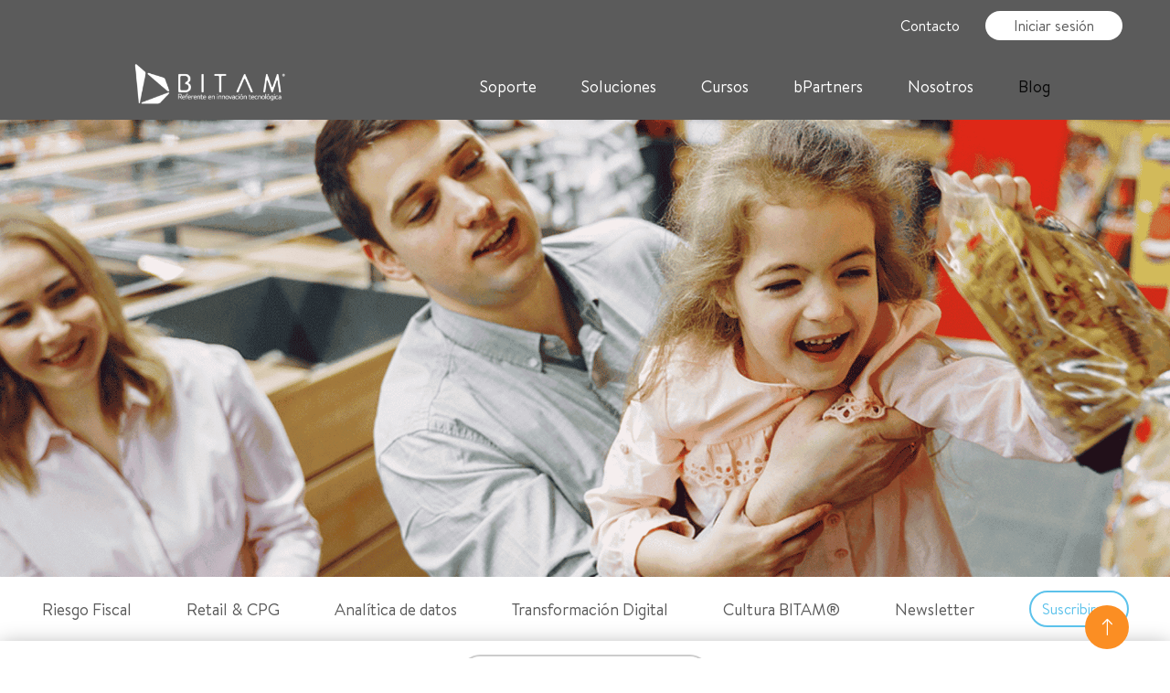

--- FILE ---
content_type: text/html; charset=utf-8
request_url: https://bitam.com/blog-articulo-page.php?id=71
body_size: 7980
content:
<!DOCTYPE html>
<html lang="es">
<head>
	<meta name="facebook-domain-verification" content="kfakalyvxsk4r56czji23csursn66y" />

<!-- Google Tag Manager -->
<script>(function(w,d,s,l,i){w[l]=w[l]||[];w[l].push({'gtm.start':
new Date().getTime(),event:'gtm.js'});var f=d.getElementsByTagName(s)[0],
j=d.createElement(s),dl=l!='dataLayer'?'&l='+l:'';j.async=true;j.src=
'https://www.googletagmanager.com/gtm.js?id='+i+dl;f.parentNode.insertBefore(j,f);
})(window,document,'script','dataLayer','GTM-T89B38X');</script>
<!-- End Google Tag Manager -->

	<script src="https://www.google.com/recaptcha/api.js" async defer></script>
    <meta charset="utf-8">
<link rel="canonical" href="https://bitam.com/blog/blog-articulo-page.php?id=71">
<link rel="icon" type="image/png" href="https://kpionline5.bitam.com/eBavel65/fbm_bmd_0199/BAPPE62F3956/FRM_D6CF58F1/photos/123/48/bft621812f915b12.taxonomia.png" >
<meta name="keywords" content="">
<meta name="description" content="Uno de los principales retos dentro del retail es conocer a tu cliente con sus preferencias de compra y consumo, así como poder hacer una agrupación de los mismos, de forma individual o conforme al núcleo que pertenecen.">
<meta property="og:title" content="Qué dicen los expertos, sobre el impacto de conocer al consumidor, aplicando taxonomías tienda-produ" />
<meta property="og:type" content="website" />
<meta property="og:url" content="https://bitam.com/blog/blog-articulo-page.php?id=71" >
<meta property="og:image" content="https://kpionline5.bitam.com/eBavel65/fbm_bmd_0199/BAPPE62F3956/FRM_D6CF58F1/photos/123/48/bft621812f915b12.taxonomia.png" >
<meta property="og:description" content="Uno de los principales retos dentro del retail es conocer a tu cliente con sus preferencias de compra y consumo, así como poder hacer una agrupación de los mismos, de forma individual o conforme al núcleo que pertenecen." />
<meta name="twitter:card" content="summary" />
<meta name="twitter:site" content="@BitamMx">
<meta name="twitter:creator" content="@BitamMx">
<meta name="twitter:title" content="Qué dicen los expertos, sobre el impacto de conocer al consumidor, aplicando taxonomías tienda-produ" />
<meta name="twitter:description" content="Uno de los principales retos dentro del retail es conocer a tu cliente con sus preferencias de compra y consumo, así como poder hacer una agrupación de los mismos, de forma individual o conforme al núcleo que pertenecen." />
<meta name="twitter:image" content="https://kpionline5.bitam.com/eBavel65/fbm_bmd_0199/BAPPE62F3956/FRM_D6CF58F1/photos/123/48/bft621812f915b12.taxonomia.png" />
<meta name="twitter:url" content="https://bitam.com/blog/blog-articulo-page.php?id=71" />
<title>Qué dicen los expertos, sobre el impacto de conocer al consumidor, aplicando taxonomías tienda-produ</title>
    <link rel="preconnect" href="https://fonts.googleapis.com">
    <link rel="stylesheet" href="https://cdnjs.cloudflare.com/ajax/libs/font-awesome/5.15.3/css/all.min.css" integrity="sha512-iBBXm8fW90+nuLcSKlbmrPcLa0OT92xO1BIsZ+ywDWZCvqsWgccV3gFoRBv0z+8dLJgyAHIhR35VZc2oM/gI1w==" crossorigin="anonymous" />
	<link rel="stylesheet" href="https://cdnjs.cloudflare.com/ajax/libs/font-awesome/6.4.2/css/all.min.css" integrity="sha512-z3gLpd7yknf1YoNbCzqRKc4qyor8gaKU1qmn+CShxbuBusANI9QpRohGBreCFkKxLhei6S9CQXFEbbKuqLg0DA==" crossorigin="anonymous" referrerpolicy="no-referrer" />
	<link href="https://fonts.googleapis.com/css2?family=Barlow:wght@600;700&family=Ubuntu:wght@400;500&display=swap" rel="stylesheet"> 
    <link href="https://cdnjs.cloudflare.com/ajax/libs/font-awesome/5.10.0/css/all.min.css" rel="stylesheet">
    <link href="https://cdn.jsdelivr.net/npm/bootstrap-icons@1.4.1/font/bootstrap-icons.css" rel="stylesheet">
    <link href="../new_lib/animate/animate.min.css" rel="stylesheet">
    <link href="../new_lib/owlcarousel/assets/owl.carousel.min.css" rel="stylesheet">
    <link href="../new_lib/tempusdominus/css/tempusdominus-bootstrap-4.min.css" rel="stylesheet" />
	<link href="../new_css/bootstrap-4.4.1.css" rel="stylesheet">
    <link href="../new_css/bootstrap.min.css" rel="stylesheet">
    <link href="../new_css/style.css" rel="stylesheet">
	<link href="../new_assets/prism.css" media="all" rel="stylesheet" type="text/css">
	<link href="../new_dist/lity.css" rel="stylesheet">
    <script src="https://code.jquery.com/jquery-2.2.0.min.js" type="text/javascript"></script>
    <script src="https://cdnjs.cloudflare.com/ajax/libs/slick-carousel/1.6.0/slick.js"></script>	
	<style type="text/css">
	ol, ul, dl {
    font-size: 18px !important;
    text-indent: 0px !important;
    font-family: montserrat !important;
    padding-top: 0px !important;
    padding-right: 0px !important;
    padding-bottom: 0px !important;
    padding-left: 0px !important;
    color: #666666 !important;
    line-height: 28px !important;
    margin-top: 0;
    margin-bottom: 1rem;
}
</style>
</head>
<body>

<!-- Google Tag Manager (noscript) -->
<noscript><iframe src="https://www.googletagmanager.com/ns.html?id=GTM-T89B38X"
height="0" width="0" style="display:none;visibility:hidden"></iframe></noscript>
<!-- End Google Tag Manager (noscript) -->

	<svg style="display:none" xmlns="http://www.w3.org/2000/svg">
	<symbol id="sbx-icon-search-23" viewbox="0 0 40 40" xmlns="http://www.w3.org/2000/svg">
		<path d="M21.728 22.597c-2.308 2.1-5.374 3.38-8.74 3.38C5.815 25.977 0 20.162 0 12.987 0 5.816 5.815 0 12.988 0c7.174 0 12.99 5.815 12.99 12.988 0 3.366-1.28 6.433-3.38 8.74 1.943-1.516 4.76-1.376 6.542.404l9.41 9.41c1.934 1.934 1.928 5.074-.003 7.005-1.935 1.935-5.077 1.93-7.004.004l-9.41-9.41c-1.787-1.786-1.918-4.602-.405-6.543zm-8.74-.235c5.177 0 9.374-4.197 9.374-9.374 0-5.176-4.197-9.373-9.374-9.373-5.176 0-9.373 4.197-9.373 9.373 0 5.177 4.197 9.374 9.373 9.374zm11.687 4.975c-.732-.733-.735-1.917.005-2.657.735-.735 1.93-.732 2.657-.005l9.104 9.104c.733.73.736 1.916-.004 2.656-.735.735-1.93.73-2.657.005l-9.105-9.103z" fill-rule="evenodd"></path>
	</symbol>
	<symbol id="sbx-icon-clear-5" viewbox="0 0 20 20" xmlns="http://www.w3.org/2000/svg">
		<path d="M10 20c5.523 0 10-4.477 10-10S15.523 0 10 0 0 4.477 0 10s4.477 10 10 10zm1.35-10.123l3.567 3.568-1.225 1.226-3.57-3.568-3.567 3.57-1.226-1.227 3.568-3.568-3.57-3.57 1.227-1.224 3.568 3.568 3.57-3.567 1.224 1.225-3.568 3.57zM10 18.272c4.568 0 8.272-3.704 8.272-8.272S14.568 1.728 10 1.728 1.728 5.432 1.728 10 5.432 18.272 10 18.272z" fill-rule="evenodd"></path>
	</symbol></svg> 
	<script async defer src="https://connect.facebook.net/es_LA/sdk.js#xfbml=1&version=v12.0&appId=603382594443008&autoLogAppEvents=1">
	</script>
	<div class="show bg-white position-fixed translate-middle w-100 vh-100 top-50 start-50 d-flex align-items-center justify-content-center" id="spinner">
		<div class="spinner-border text-primary" role="status" style="width: 3rem; height: 3rem;">
			<span class="sr-only">Loading...</span>
		</div>
	</div>
<!-- Nav Start -->
<div class="container-fluid bg-dark p-0">
<div class="row gx-0 d-none d-lg-flex">
<div class="col-lg-7 px-5 text-start"></div>
<div class="col-lg-5 px-5 text-end">
<div class="h-100 d-inline-flex align-items-center py-3 me-4">
<small><a class="linkcontacto" href="../index.php#Contacto">Contacto</a></small>
</div>
<div class="h-100 d-inline-flex align-items-center">
<a class="btn btn-sm-square bg-white text-primary-black me-1" href="../login.php">Iniciar sesión</a>
</div>
</div>
</div>
</div>
<nav class="navbar navbar-expand-lg bg-dark navbar-light sticky-top  p-0">
<div class="container fondo-menucollapse">
<a class="navbar-brand d-flex align-items-center px-4 px-lg-5" href="../index.php">
<img alt="Logo BITAM" class="img-fluid" height="200" src="../new_img/Logos/Logo-BITAM-Blanco.svg" title="Logo BITAM" width="200"></a>
<button aria-controls="navbarCollapse" aria-expanded="false" aria-label="Toggle navigation" class="navbar-toggler" data-target="#navbarCollapse" data-toggle="collapse" type="button"><span class="navbar-toggler-icon"></span></button>
<div class="collapse navbar-collapse flex-column align-items-end" id="navbarCollapse">
<!-- navbar1 -->
<ul class="navbar-nav mt-0">
<li class="nav-item"><a class="nav-link" href="https://soporte.bitam.com/en/support/home" target="_blank">Soporte</a></li>
<li class="nav-item"><a class="nav-link" href="../soluciones">Soluciones</a></li>
<li class="nav-item"><a class="nav-link" href="../capacitaciones">Cursos</a></li>
<li class="nav-item"><a class="nav-link" href="../bpartner">bPartners</a></li>
<li class="nav-item"><a class="nav-link" href="../nosotros">Nosotros</a></li>
<li class="nav-item active"><a class="nav-link" href="../blog">Blog</a></li>
</ul>
</div>
</div>
</nav>
<!-- Nav End -->
	<div class="carousel slide" data-ride="carousel" data-scroll-index="6" id="bitam-banners">
		<div class="carousel-inner">
			<div class="carousel-item active bannblog"><img alt="familia comprando en centro comercial padre sosteniendo a hija" class="d-block w-100" src="https://kpionline8.bitam.com/eBavel66/fbm_bmd_0199/BAPPE62F3956/FRM_D6CF58F1/photos/123/48/bft621812f915b12.taxonomia.png"></div>
		</div>
	</div>
	<section class='FlexContainer-CAT'>
		<div>
			<a href="cat-riesgo.php">Riesgo Fiscal</a>
		</div>
		<div>
			<a href="cat-retail.php">Retail &amp; CPG</a>
		</div>
		<div>
			<a href="cat-bi.php">Analítica de datos</a>
		</div>
		<div>
			<a href="cat-td.php">Transformación Digital</a>
		</div>
		<div>
			<a href="cat-rh.php">Cultura BITAM®</a>
		</div>
		<div>
			<a href="../blog/index.php#newsletter">Newsletter</a>
		</div>
		<div>
<a href="#suscript"><button class="btn botonsuscrip" type="button">Suscribirme</button></a>
		</div>
	</section>
			<section class='FlexContainer-CAT'>
		
			<form action="blog-resultados.php" class="searchbox sbx-custom" method="post" novalidate="novalidate">
				<div class="sbx-custom__wrapper" role="search">
					<input autocomplete="off" class="sbx-custom__input" id="s" name="s" placeholder="Buscar artículo" required="required" type="text"> <button class="sbx-custom__submit" title="Submit your search query." type="submit"><svg aria-label="Search" role="img">
					<use xlink:href="#sbx-icon-search-23"></use></svg></button> <button class="sbx-custom__reset" title="Clear the search query." type="reset"><svg aria-label="Reset" role="img">
					<use xlink:href="#sbx-icon-clear-5"></use></svg></button>
				</div>
			</form>
		</div>

	</section><br>

	<section class="article-content" data-scroll-index="6">
		<div class="container textarticle">
			<div class="post-headers">
				<div class="row">
					<div class="headleft col-lg-3"></div>
					<div align="right" class="headright col-lg-9">
						<ul id="shareitems">
							<li>Comparte el conocimiento</li>
							<li>
								<a href="https://www.facebook.com/sharer/sharer.php?u=https://bitam.com/blog-articulo-page.php?id=71" target="_blank"><i class="fab fa-facebook-square"></i></a>
							</li>
							<li>
								<a href="https://twitter.com/intent/tweet?text=Uno de los principales retos dentro del retail es conocer a tu cliente con sus preferencias de compra y consumo, así como poder hacer una agrupación de los mismos, de forma individual o conforme al núcleo que pertenecen.https://bitam.com/blog/blog-articulo-page.php?id=71" target="_blank"><i class="fa-brands fa-x-twitter"></i></a>
							</li>
								<li>
								<a href="whatsapp://send?text=https://bitam.com/blog/blog-articulo-page.php?id=71" target="_blank"><i class="fa-brands fa-whatsapp"></i></a>
							</li>
							<li>
							<!--	<div class="fb-like" data-action="like" data-href="https://bitam.com/blog/blog-articulo-page.php?id=71" data-layout="button_count" data-share="false" data-size="large" data-width=""></div>-->
							</li>
						</ul>
					</div>
				</div>
			</div><br>
			<hr class="hrbut">
			<p>Categoría: <strong>Retail & CPG			</strong><br>
			Autor: <strong>Antares Cell			</strong></p>
			<h1 class="mb-5">Qué dicen los expertos, sobre el impacto de conocer al consumidor, aplicando taxonomías tienda-produ			</h1><br>
			<!DOCTYPE html>
<html>
<head>
</head>
<body>
<p>Uno de los principales retos dentro del retail es conocer a tu cliente con sus preferencias de compra y consumo, as&iacute; como poder hacer una agrupaci&oacute;n de los mismos, de forma individual o conforme al n&uacute;cleo que pertenecen. &iquest;Cu&aacute;l es el reto? gestionar la gran cantidad de informaci&oacute;n que los proveedores y cadenas manejan y lo complicado que resulta descargarla, analizarla, y transformarla en indicadores clave, para que al fin podamos tomar decisiones en relaci&oacute;n al resurtido, exhibici&oacute;n, precio, entre otras.&nbsp;&nbsp;</p>
<p>Todo conocimiento sobre retail es fundamental, sin embargo la columna vertebral seguir&aacute; siendo la gesti&oacute;n inteligente del inventario. Por esta raz&oacute;n, entrevistamos a Reynaldo Mart&iacute;nez, experto en retail con m&aacute;s de 20 a&ntilde;os de experiencia y parti&oacute; de compartirnos lo siguiente: &ldquo;la forma para que una tienda o proveedor de retail pueda ser eficiente y pueda crear proyecciones de venta con mayor exactitud, requiere de una adopci&oacute;n inteligente en tecnolog&iacute;a; por ejemplo,una soluci&oacute;n tecnol&oacute;gica que pueda analizar los datos y combinarlos en diferentes dimensiones, para destacar los rasgos m&aacute;s importantes que debemos tomar en cuenta de forma estrat&eacute;gica&rdquo;&nbsp;</p>
<p>Atendiendo lo anterior, Reynaldo nos coment&oacute; que uno de los an&aacute;lisis clave es la taxonom&iacute;a por tiendas o por producto y nos brind&oacute; un ejemplo de c&oacute;mo aplicarlo y el tipo de resultados que arroja:</p>
<p>Imaginemos que somos una cadena de tiendas con varias sucursales, algunas son cercanas a zonas de playa, otras est&aacute;n en grandes urbes y otras en municipios peque&ntilde;os. &iquest;Te imaginas c&oacute;mo la ubicaci&oacute;n geogr&aacute;fica influye en la conducta del consumidor?. Si logramos obtener esta informaci&oacute;n, podr&iacute;amos extraer datos con similitudes del comportamiento de compra y generar estrategias de activaci&oacute;n y con ello surtido por producto.</p>
<p>Ahora, imagina que eres un proveedor de tiendas de retail y quieres conocer qu&eacute; tipo de producto llevar a cada una de las tiendas de acuerdo con un estudio demogr&aacute;fico de sus clientes. Supongamos que deseas vender harina para hot cakes y tienes la f&oacute;rmula original, la versi&oacute;n infantil con chispas de chocolate, la sugar free y la gluten free &iquest;Cu&aacute;ntas deber&iacute;as de surtir por cada punto de venta?</p>
<p>Con el an&aacute;lisis de taxonom&iacute;a por producto, podr&iacute;as identificar las caracter&iacute;sticas del consumidor de acuerdo a los habitantes y visitantes de la zona, que hay alrededor de cada tienda de la cadena.&nbsp; Y con base a lo anterior, generar agrupaciones por caracter&iacute;sticas de clientes y expandirlas por todas las cadenas a las que distribuyes, conociendo en cu&aacute;l deber&iacute;as dejar m&aacute;s stock de cada producto. Por ejemplo, detectas que hay tiendas cercanas a n&uacute;cleos familiares con ni&ntilde;os peque&ntilde;os, entonces ah&iacute; el &ldquo;must&rdquo; ser&iacute;a la versi&oacute;n con chispas de chocolate, con exhibici&oacute;n a la vista de los peque&ntilde;os.</p>
<p>Este es tan solo un ejemplo, que nos muestra la esencia de contar con una herramienta para crear an&aacute;lisis profundos de tus clientes, productos, inventarios, promociones para tomar mejores decisiones y tener una visi&oacute;n hol&iacute;stica de lo que sucede en tu cadena de tienda o como proveedor de cadenas de retail, aplicando taxonom&iacute;a por tiendas y productos.</p>
<p>Si al leer esto te identificaste, es momento de conocer ENTIENDA&reg; y MiTIENDA&reg; de BITAM&reg; (referente en innovaci&oacute;n tecnol&oacute;gica): un par de soluciones tecnol&oacute;gicas en la nube que te brindan una visi&oacute;n inteligente de lo que sucede con tus productos, tus clientes y tus tiendas, estas soluciones est&aacute;n enfocadas a optimizar tus inventarios, incrementar tu rentabilidad y mejorar la experiencia de tus clientes en cada uno de los puntos de venta &iquest;Y qu&eacute; crees? una de ellas se conecta autom&aacute;ticamente con el portal de informaci&oacute;n para los proveedores de retail.</p>
<p>Si deseas mejorar tu experiencia en el retail y mejorar tu margen de utilidad #InvierteEnTI este 2021 y env&iacute;anos un correo a marketing@bitam.com o un whatsapp al +52 8006 8405 para agendar una sesi&oacute;n 1:1 de consultor&iacute;a para que platiquemos de tus retos. &iexcl;Nos encantar&iacute;a platicar de tus productos y puntos de venta!</p>
</body>
</html>		</div>
	</section>
	<section class="home-newsletter" id="suscript">
		<div class="container"></div>
		<div class="container single">
			<h2>¿Disfrutando de nuestro contenido?</h2>
			<p>¡Suscríbete y recibe nuestra newsletter mensual con historias increíbles para inspirarte!</p>
			<form action="suscribirme.php" method="post">
				<div class="row no-gutters">
					<div class="col-xl-6">
						<input class="form-control" id="email" name="email" placeholder="Ingresa tu correo electrónico" type="email">
					</div>
					<div align="center" class="col-xl-3">
						<div align="center" class="g-recaptcha" data-sitekey="6Le90XwiAAAAAIIu6PSEs9lJih93IM3RbSaakg96"></div>
					</div>
					<div class="offset-xl-0 col-xl-3">
						<button class="btn btn-theme" type="submit">Suscríbete</button>
					</div>
				</div>
			</form>
		</div>
	</section><a class="btn btn-lg btn-primary btn-lg-square back-to-top to-top" href="#"><i class="bi bi-arrow-up"></i></a> 
	<script src="https://code.jquery.com/jquery-3.4.1.min.js">
	</script> 
	<script src="https://cdn.jsdelivr.net/npm/bootstrap@5.0.0/dist/js/bootstrap.bundle.min.js">
	</script> 
	<script src="../new_lib/wow/wow.min.js">
	</script> 
	<script src="../new_lib/easing/easing.min.js">
	</script> 
	<script src="../new_lib/waypoints/waypoints.min.js">
	</script> 
	<script src="../new_lib/counterup/counterup.min.js">
	</script> 
	<script src="../new_lib/owlcarousel/owl.carousel.min.js">
	</script> 
	<script src="../new_lib/tempusdominus/js/moment.min.js">
	</script> 
	<script src="../new_lib/tempusdominus/js/moment-timezone.min.js">
	</script> 
	<script src="../new_lib/tempusdominus/js/tempusdominus-bootstrap-4.min.js">
	</script> 
	<script src="../new_js/main.js">
	</script> 
	<script src="../new_js/popper.min.js">
	</script> 
	<script src="../new_js/bootstrap-4.4.1.js">
	</script>
  <link rel="stylesheet" href="https://maxcdn.bootstrapcdn.com/font-awesome/4.5.0/css/font-awesome.min.css">
<a href="https://api.whatsapp.com/send?phone=5580068405&text=Hola%21%20Quisiera%20m%C3%A1s%20informaci%C3%B3n%20sobre%20Soluciones%20BITAM®." class="float" target="_blank">
<i class="fa fa-whatsapp my-float"></i>
</a>
</body>
</html>

--- FILE ---
content_type: text/html; charset=utf-8
request_url: https://www.google.com/recaptcha/api2/anchor?ar=1&k=6Le90XwiAAAAAIIu6PSEs9lJih93IM3RbSaakg96&co=aHR0cHM6Ly9iaXRhbS5jb206NDQz&hl=en&v=PoyoqOPhxBO7pBk68S4YbpHZ&size=normal&anchor-ms=20000&execute-ms=30000&cb=gvg24e37p193
body_size: 49280
content:
<!DOCTYPE HTML><html dir="ltr" lang="en"><head><meta http-equiv="Content-Type" content="text/html; charset=UTF-8">
<meta http-equiv="X-UA-Compatible" content="IE=edge">
<title>reCAPTCHA</title>
<style type="text/css">
/* cyrillic-ext */
@font-face {
  font-family: 'Roboto';
  font-style: normal;
  font-weight: 400;
  font-stretch: 100%;
  src: url(//fonts.gstatic.com/s/roboto/v48/KFO7CnqEu92Fr1ME7kSn66aGLdTylUAMa3GUBHMdazTgWw.woff2) format('woff2');
  unicode-range: U+0460-052F, U+1C80-1C8A, U+20B4, U+2DE0-2DFF, U+A640-A69F, U+FE2E-FE2F;
}
/* cyrillic */
@font-face {
  font-family: 'Roboto';
  font-style: normal;
  font-weight: 400;
  font-stretch: 100%;
  src: url(//fonts.gstatic.com/s/roboto/v48/KFO7CnqEu92Fr1ME7kSn66aGLdTylUAMa3iUBHMdazTgWw.woff2) format('woff2');
  unicode-range: U+0301, U+0400-045F, U+0490-0491, U+04B0-04B1, U+2116;
}
/* greek-ext */
@font-face {
  font-family: 'Roboto';
  font-style: normal;
  font-weight: 400;
  font-stretch: 100%;
  src: url(//fonts.gstatic.com/s/roboto/v48/KFO7CnqEu92Fr1ME7kSn66aGLdTylUAMa3CUBHMdazTgWw.woff2) format('woff2');
  unicode-range: U+1F00-1FFF;
}
/* greek */
@font-face {
  font-family: 'Roboto';
  font-style: normal;
  font-weight: 400;
  font-stretch: 100%;
  src: url(//fonts.gstatic.com/s/roboto/v48/KFO7CnqEu92Fr1ME7kSn66aGLdTylUAMa3-UBHMdazTgWw.woff2) format('woff2');
  unicode-range: U+0370-0377, U+037A-037F, U+0384-038A, U+038C, U+038E-03A1, U+03A3-03FF;
}
/* math */
@font-face {
  font-family: 'Roboto';
  font-style: normal;
  font-weight: 400;
  font-stretch: 100%;
  src: url(//fonts.gstatic.com/s/roboto/v48/KFO7CnqEu92Fr1ME7kSn66aGLdTylUAMawCUBHMdazTgWw.woff2) format('woff2');
  unicode-range: U+0302-0303, U+0305, U+0307-0308, U+0310, U+0312, U+0315, U+031A, U+0326-0327, U+032C, U+032F-0330, U+0332-0333, U+0338, U+033A, U+0346, U+034D, U+0391-03A1, U+03A3-03A9, U+03B1-03C9, U+03D1, U+03D5-03D6, U+03F0-03F1, U+03F4-03F5, U+2016-2017, U+2034-2038, U+203C, U+2040, U+2043, U+2047, U+2050, U+2057, U+205F, U+2070-2071, U+2074-208E, U+2090-209C, U+20D0-20DC, U+20E1, U+20E5-20EF, U+2100-2112, U+2114-2115, U+2117-2121, U+2123-214F, U+2190, U+2192, U+2194-21AE, U+21B0-21E5, U+21F1-21F2, U+21F4-2211, U+2213-2214, U+2216-22FF, U+2308-230B, U+2310, U+2319, U+231C-2321, U+2336-237A, U+237C, U+2395, U+239B-23B7, U+23D0, U+23DC-23E1, U+2474-2475, U+25AF, U+25B3, U+25B7, U+25BD, U+25C1, U+25CA, U+25CC, U+25FB, U+266D-266F, U+27C0-27FF, U+2900-2AFF, U+2B0E-2B11, U+2B30-2B4C, U+2BFE, U+3030, U+FF5B, U+FF5D, U+1D400-1D7FF, U+1EE00-1EEFF;
}
/* symbols */
@font-face {
  font-family: 'Roboto';
  font-style: normal;
  font-weight: 400;
  font-stretch: 100%;
  src: url(//fonts.gstatic.com/s/roboto/v48/KFO7CnqEu92Fr1ME7kSn66aGLdTylUAMaxKUBHMdazTgWw.woff2) format('woff2');
  unicode-range: U+0001-000C, U+000E-001F, U+007F-009F, U+20DD-20E0, U+20E2-20E4, U+2150-218F, U+2190, U+2192, U+2194-2199, U+21AF, U+21E6-21F0, U+21F3, U+2218-2219, U+2299, U+22C4-22C6, U+2300-243F, U+2440-244A, U+2460-24FF, U+25A0-27BF, U+2800-28FF, U+2921-2922, U+2981, U+29BF, U+29EB, U+2B00-2BFF, U+4DC0-4DFF, U+FFF9-FFFB, U+10140-1018E, U+10190-1019C, U+101A0, U+101D0-101FD, U+102E0-102FB, U+10E60-10E7E, U+1D2C0-1D2D3, U+1D2E0-1D37F, U+1F000-1F0FF, U+1F100-1F1AD, U+1F1E6-1F1FF, U+1F30D-1F30F, U+1F315, U+1F31C, U+1F31E, U+1F320-1F32C, U+1F336, U+1F378, U+1F37D, U+1F382, U+1F393-1F39F, U+1F3A7-1F3A8, U+1F3AC-1F3AF, U+1F3C2, U+1F3C4-1F3C6, U+1F3CA-1F3CE, U+1F3D4-1F3E0, U+1F3ED, U+1F3F1-1F3F3, U+1F3F5-1F3F7, U+1F408, U+1F415, U+1F41F, U+1F426, U+1F43F, U+1F441-1F442, U+1F444, U+1F446-1F449, U+1F44C-1F44E, U+1F453, U+1F46A, U+1F47D, U+1F4A3, U+1F4B0, U+1F4B3, U+1F4B9, U+1F4BB, U+1F4BF, U+1F4C8-1F4CB, U+1F4D6, U+1F4DA, U+1F4DF, U+1F4E3-1F4E6, U+1F4EA-1F4ED, U+1F4F7, U+1F4F9-1F4FB, U+1F4FD-1F4FE, U+1F503, U+1F507-1F50B, U+1F50D, U+1F512-1F513, U+1F53E-1F54A, U+1F54F-1F5FA, U+1F610, U+1F650-1F67F, U+1F687, U+1F68D, U+1F691, U+1F694, U+1F698, U+1F6AD, U+1F6B2, U+1F6B9-1F6BA, U+1F6BC, U+1F6C6-1F6CF, U+1F6D3-1F6D7, U+1F6E0-1F6EA, U+1F6F0-1F6F3, U+1F6F7-1F6FC, U+1F700-1F7FF, U+1F800-1F80B, U+1F810-1F847, U+1F850-1F859, U+1F860-1F887, U+1F890-1F8AD, U+1F8B0-1F8BB, U+1F8C0-1F8C1, U+1F900-1F90B, U+1F93B, U+1F946, U+1F984, U+1F996, U+1F9E9, U+1FA00-1FA6F, U+1FA70-1FA7C, U+1FA80-1FA89, U+1FA8F-1FAC6, U+1FACE-1FADC, U+1FADF-1FAE9, U+1FAF0-1FAF8, U+1FB00-1FBFF;
}
/* vietnamese */
@font-face {
  font-family: 'Roboto';
  font-style: normal;
  font-weight: 400;
  font-stretch: 100%;
  src: url(//fonts.gstatic.com/s/roboto/v48/KFO7CnqEu92Fr1ME7kSn66aGLdTylUAMa3OUBHMdazTgWw.woff2) format('woff2');
  unicode-range: U+0102-0103, U+0110-0111, U+0128-0129, U+0168-0169, U+01A0-01A1, U+01AF-01B0, U+0300-0301, U+0303-0304, U+0308-0309, U+0323, U+0329, U+1EA0-1EF9, U+20AB;
}
/* latin-ext */
@font-face {
  font-family: 'Roboto';
  font-style: normal;
  font-weight: 400;
  font-stretch: 100%;
  src: url(//fonts.gstatic.com/s/roboto/v48/KFO7CnqEu92Fr1ME7kSn66aGLdTylUAMa3KUBHMdazTgWw.woff2) format('woff2');
  unicode-range: U+0100-02BA, U+02BD-02C5, U+02C7-02CC, U+02CE-02D7, U+02DD-02FF, U+0304, U+0308, U+0329, U+1D00-1DBF, U+1E00-1E9F, U+1EF2-1EFF, U+2020, U+20A0-20AB, U+20AD-20C0, U+2113, U+2C60-2C7F, U+A720-A7FF;
}
/* latin */
@font-face {
  font-family: 'Roboto';
  font-style: normal;
  font-weight: 400;
  font-stretch: 100%;
  src: url(//fonts.gstatic.com/s/roboto/v48/KFO7CnqEu92Fr1ME7kSn66aGLdTylUAMa3yUBHMdazQ.woff2) format('woff2');
  unicode-range: U+0000-00FF, U+0131, U+0152-0153, U+02BB-02BC, U+02C6, U+02DA, U+02DC, U+0304, U+0308, U+0329, U+2000-206F, U+20AC, U+2122, U+2191, U+2193, U+2212, U+2215, U+FEFF, U+FFFD;
}
/* cyrillic-ext */
@font-face {
  font-family: 'Roboto';
  font-style: normal;
  font-weight: 500;
  font-stretch: 100%;
  src: url(//fonts.gstatic.com/s/roboto/v48/KFO7CnqEu92Fr1ME7kSn66aGLdTylUAMa3GUBHMdazTgWw.woff2) format('woff2');
  unicode-range: U+0460-052F, U+1C80-1C8A, U+20B4, U+2DE0-2DFF, U+A640-A69F, U+FE2E-FE2F;
}
/* cyrillic */
@font-face {
  font-family: 'Roboto';
  font-style: normal;
  font-weight: 500;
  font-stretch: 100%;
  src: url(//fonts.gstatic.com/s/roboto/v48/KFO7CnqEu92Fr1ME7kSn66aGLdTylUAMa3iUBHMdazTgWw.woff2) format('woff2');
  unicode-range: U+0301, U+0400-045F, U+0490-0491, U+04B0-04B1, U+2116;
}
/* greek-ext */
@font-face {
  font-family: 'Roboto';
  font-style: normal;
  font-weight: 500;
  font-stretch: 100%;
  src: url(//fonts.gstatic.com/s/roboto/v48/KFO7CnqEu92Fr1ME7kSn66aGLdTylUAMa3CUBHMdazTgWw.woff2) format('woff2');
  unicode-range: U+1F00-1FFF;
}
/* greek */
@font-face {
  font-family: 'Roboto';
  font-style: normal;
  font-weight: 500;
  font-stretch: 100%;
  src: url(//fonts.gstatic.com/s/roboto/v48/KFO7CnqEu92Fr1ME7kSn66aGLdTylUAMa3-UBHMdazTgWw.woff2) format('woff2');
  unicode-range: U+0370-0377, U+037A-037F, U+0384-038A, U+038C, U+038E-03A1, U+03A3-03FF;
}
/* math */
@font-face {
  font-family: 'Roboto';
  font-style: normal;
  font-weight: 500;
  font-stretch: 100%;
  src: url(//fonts.gstatic.com/s/roboto/v48/KFO7CnqEu92Fr1ME7kSn66aGLdTylUAMawCUBHMdazTgWw.woff2) format('woff2');
  unicode-range: U+0302-0303, U+0305, U+0307-0308, U+0310, U+0312, U+0315, U+031A, U+0326-0327, U+032C, U+032F-0330, U+0332-0333, U+0338, U+033A, U+0346, U+034D, U+0391-03A1, U+03A3-03A9, U+03B1-03C9, U+03D1, U+03D5-03D6, U+03F0-03F1, U+03F4-03F5, U+2016-2017, U+2034-2038, U+203C, U+2040, U+2043, U+2047, U+2050, U+2057, U+205F, U+2070-2071, U+2074-208E, U+2090-209C, U+20D0-20DC, U+20E1, U+20E5-20EF, U+2100-2112, U+2114-2115, U+2117-2121, U+2123-214F, U+2190, U+2192, U+2194-21AE, U+21B0-21E5, U+21F1-21F2, U+21F4-2211, U+2213-2214, U+2216-22FF, U+2308-230B, U+2310, U+2319, U+231C-2321, U+2336-237A, U+237C, U+2395, U+239B-23B7, U+23D0, U+23DC-23E1, U+2474-2475, U+25AF, U+25B3, U+25B7, U+25BD, U+25C1, U+25CA, U+25CC, U+25FB, U+266D-266F, U+27C0-27FF, U+2900-2AFF, U+2B0E-2B11, U+2B30-2B4C, U+2BFE, U+3030, U+FF5B, U+FF5D, U+1D400-1D7FF, U+1EE00-1EEFF;
}
/* symbols */
@font-face {
  font-family: 'Roboto';
  font-style: normal;
  font-weight: 500;
  font-stretch: 100%;
  src: url(//fonts.gstatic.com/s/roboto/v48/KFO7CnqEu92Fr1ME7kSn66aGLdTylUAMaxKUBHMdazTgWw.woff2) format('woff2');
  unicode-range: U+0001-000C, U+000E-001F, U+007F-009F, U+20DD-20E0, U+20E2-20E4, U+2150-218F, U+2190, U+2192, U+2194-2199, U+21AF, U+21E6-21F0, U+21F3, U+2218-2219, U+2299, U+22C4-22C6, U+2300-243F, U+2440-244A, U+2460-24FF, U+25A0-27BF, U+2800-28FF, U+2921-2922, U+2981, U+29BF, U+29EB, U+2B00-2BFF, U+4DC0-4DFF, U+FFF9-FFFB, U+10140-1018E, U+10190-1019C, U+101A0, U+101D0-101FD, U+102E0-102FB, U+10E60-10E7E, U+1D2C0-1D2D3, U+1D2E0-1D37F, U+1F000-1F0FF, U+1F100-1F1AD, U+1F1E6-1F1FF, U+1F30D-1F30F, U+1F315, U+1F31C, U+1F31E, U+1F320-1F32C, U+1F336, U+1F378, U+1F37D, U+1F382, U+1F393-1F39F, U+1F3A7-1F3A8, U+1F3AC-1F3AF, U+1F3C2, U+1F3C4-1F3C6, U+1F3CA-1F3CE, U+1F3D4-1F3E0, U+1F3ED, U+1F3F1-1F3F3, U+1F3F5-1F3F7, U+1F408, U+1F415, U+1F41F, U+1F426, U+1F43F, U+1F441-1F442, U+1F444, U+1F446-1F449, U+1F44C-1F44E, U+1F453, U+1F46A, U+1F47D, U+1F4A3, U+1F4B0, U+1F4B3, U+1F4B9, U+1F4BB, U+1F4BF, U+1F4C8-1F4CB, U+1F4D6, U+1F4DA, U+1F4DF, U+1F4E3-1F4E6, U+1F4EA-1F4ED, U+1F4F7, U+1F4F9-1F4FB, U+1F4FD-1F4FE, U+1F503, U+1F507-1F50B, U+1F50D, U+1F512-1F513, U+1F53E-1F54A, U+1F54F-1F5FA, U+1F610, U+1F650-1F67F, U+1F687, U+1F68D, U+1F691, U+1F694, U+1F698, U+1F6AD, U+1F6B2, U+1F6B9-1F6BA, U+1F6BC, U+1F6C6-1F6CF, U+1F6D3-1F6D7, U+1F6E0-1F6EA, U+1F6F0-1F6F3, U+1F6F7-1F6FC, U+1F700-1F7FF, U+1F800-1F80B, U+1F810-1F847, U+1F850-1F859, U+1F860-1F887, U+1F890-1F8AD, U+1F8B0-1F8BB, U+1F8C0-1F8C1, U+1F900-1F90B, U+1F93B, U+1F946, U+1F984, U+1F996, U+1F9E9, U+1FA00-1FA6F, U+1FA70-1FA7C, U+1FA80-1FA89, U+1FA8F-1FAC6, U+1FACE-1FADC, U+1FADF-1FAE9, U+1FAF0-1FAF8, U+1FB00-1FBFF;
}
/* vietnamese */
@font-face {
  font-family: 'Roboto';
  font-style: normal;
  font-weight: 500;
  font-stretch: 100%;
  src: url(//fonts.gstatic.com/s/roboto/v48/KFO7CnqEu92Fr1ME7kSn66aGLdTylUAMa3OUBHMdazTgWw.woff2) format('woff2');
  unicode-range: U+0102-0103, U+0110-0111, U+0128-0129, U+0168-0169, U+01A0-01A1, U+01AF-01B0, U+0300-0301, U+0303-0304, U+0308-0309, U+0323, U+0329, U+1EA0-1EF9, U+20AB;
}
/* latin-ext */
@font-face {
  font-family: 'Roboto';
  font-style: normal;
  font-weight: 500;
  font-stretch: 100%;
  src: url(//fonts.gstatic.com/s/roboto/v48/KFO7CnqEu92Fr1ME7kSn66aGLdTylUAMa3KUBHMdazTgWw.woff2) format('woff2');
  unicode-range: U+0100-02BA, U+02BD-02C5, U+02C7-02CC, U+02CE-02D7, U+02DD-02FF, U+0304, U+0308, U+0329, U+1D00-1DBF, U+1E00-1E9F, U+1EF2-1EFF, U+2020, U+20A0-20AB, U+20AD-20C0, U+2113, U+2C60-2C7F, U+A720-A7FF;
}
/* latin */
@font-face {
  font-family: 'Roboto';
  font-style: normal;
  font-weight: 500;
  font-stretch: 100%;
  src: url(//fonts.gstatic.com/s/roboto/v48/KFO7CnqEu92Fr1ME7kSn66aGLdTylUAMa3yUBHMdazQ.woff2) format('woff2');
  unicode-range: U+0000-00FF, U+0131, U+0152-0153, U+02BB-02BC, U+02C6, U+02DA, U+02DC, U+0304, U+0308, U+0329, U+2000-206F, U+20AC, U+2122, U+2191, U+2193, U+2212, U+2215, U+FEFF, U+FFFD;
}
/* cyrillic-ext */
@font-face {
  font-family: 'Roboto';
  font-style: normal;
  font-weight: 900;
  font-stretch: 100%;
  src: url(//fonts.gstatic.com/s/roboto/v48/KFO7CnqEu92Fr1ME7kSn66aGLdTylUAMa3GUBHMdazTgWw.woff2) format('woff2');
  unicode-range: U+0460-052F, U+1C80-1C8A, U+20B4, U+2DE0-2DFF, U+A640-A69F, U+FE2E-FE2F;
}
/* cyrillic */
@font-face {
  font-family: 'Roboto';
  font-style: normal;
  font-weight: 900;
  font-stretch: 100%;
  src: url(//fonts.gstatic.com/s/roboto/v48/KFO7CnqEu92Fr1ME7kSn66aGLdTylUAMa3iUBHMdazTgWw.woff2) format('woff2');
  unicode-range: U+0301, U+0400-045F, U+0490-0491, U+04B0-04B1, U+2116;
}
/* greek-ext */
@font-face {
  font-family: 'Roboto';
  font-style: normal;
  font-weight: 900;
  font-stretch: 100%;
  src: url(//fonts.gstatic.com/s/roboto/v48/KFO7CnqEu92Fr1ME7kSn66aGLdTylUAMa3CUBHMdazTgWw.woff2) format('woff2');
  unicode-range: U+1F00-1FFF;
}
/* greek */
@font-face {
  font-family: 'Roboto';
  font-style: normal;
  font-weight: 900;
  font-stretch: 100%;
  src: url(//fonts.gstatic.com/s/roboto/v48/KFO7CnqEu92Fr1ME7kSn66aGLdTylUAMa3-UBHMdazTgWw.woff2) format('woff2');
  unicode-range: U+0370-0377, U+037A-037F, U+0384-038A, U+038C, U+038E-03A1, U+03A3-03FF;
}
/* math */
@font-face {
  font-family: 'Roboto';
  font-style: normal;
  font-weight: 900;
  font-stretch: 100%;
  src: url(//fonts.gstatic.com/s/roboto/v48/KFO7CnqEu92Fr1ME7kSn66aGLdTylUAMawCUBHMdazTgWw.woff2) format('woff2');
  unicode-range: U+0302-0303, U+0305, U+0307-0308, U+0310, U+0312, U+0315, U+031A, U+0326-0327, U+032C, U+032F-0330, U+0332-0333, U+0338, U+033A, U+0346, U+034D, U+0391-03A1, U+03A3-03A9, U+03B1-03C9, U+03D1, U+03D5-03D6, U+03F0-03F1, U+03F4-03F5, U+2016-2017, U+2034-2038, U+203C, U+2040, U+2043, U+2047, U+2050, U+2057, U+205F, U+2070-2071, U+2074-208E, U+2090-209C, U+20D0-20DC, U+20E1, U+20E5-20EF, U+2100-2112, U+2114-2115, U+2117-2121, U+2123-214F, U+2190, U+2192, U+2194-21AE, U+21B0-21E5, U+21F1-21F2, U+21F4-2211, U+2213-2214, U+2216-22FF, U+2308-230B, U+2310, U+2319, U+231C-2321, U+2336-237A, U+237C, U+2395, U+239B-23B7, U+23D0, U+23DC-23E1, U+2474-2475, U+25AF, U+25B3, U+25B7, U+25BD, U+25C1, U+25CA, U+25CC, U+25FB, U+266D-266F, U+27C0-27FF, U+2900-2AFF, U+2B0E-2B11, U+2B30-2B4C, U+2BFE, U+3030, U+FF5B, U+FF5D, U+1D400-1D7FF, U+1EE00-1EEFF;
}
/* symbols */
@font-face {
  font-family: 'Roboto';
  font-style: normal;
  font-weight: 900;
  font-stretch: 100%;
  src: url(//fonts.gstatic.com/s/roboto/v48/KFO7CnqEu92Fr1ME7kSn66aGLdTylUAMaxKUBHMdazTgWw.woff2) format('woff2');
  unicode-range: U+0001-000C, U+000E-001F, U+007F-009F, U+20DD-20E0, U+20E2-20E4, U+2150-218F, U+2190, U+2192, U+2194-2199, U+21AF, U+21E6-21F0, U+21F3, U+2218-2219, U+2299, U+22C4-22C6, U+2300-243F, U+2440-244A, U+2460-24FF, U+25A0-27BF, U+2800-28FF, U+2921-2922, U+2981, U+29BF, U+29EB, U+2B00-2BFF, U+4DC0-4DFF, U+FFF9-FFFB, U+10140-1018E, U+10190-1019C, U+101A0, U+101D0-101FD, U+102E0-102FB, U+10E60-10E7E, U+1D2C0-1D2D3, U+1D2E0-1D37F, U+1F000-1F0FF, U+1F100-1F1AD, U+1F1E6-1F1FF, U+1F30D-1F30F, U+1F315, U+1F31C, U+1F31E, U+1F320-1F32C, U+1F336, U+1F378, U+1F37D, U+1F382, U+1F393-1F39F, U+1F3A7-1F3A8, U+1F3AC-1F3AF, U+1F3C2, U+1F3C4-1F3C6, U+1F3CA-1F3CE, U+1F3D4-1F3E0, U+1F3ED, U+1F3F1-1F3F3, U+1F3F5-1F3F7, U+1F408, U+1F415, U+1F41F, U+1F426, U+1F43F, U+1F441-1F442, U+1F444, U+1F446-1F449, U+1F44C-1F44E, U+1F453, U+1F46A, U+1F47D, U+1F4A3, U+1F4B0, U+1F4B3, U+1F4B9, U+1F4BB, U+1F4BF, U+1F4C8-1F4CB, U+1F4D6, U+1F4DA, U+1F4DF, U+1F4E3-1F4E6, U+1F4EA-1F4ED, U+1F4F7, U+1F4F9-1F4FB, U+1F4FD-1F4FE, U+1F503, U+1F507-1F50B, U+1F50D, U+1F512-1F513, U+1F53E-1F54A, U+1F54F-1F5FA, U+1F610, U+1F650-1F67F, U+1F687, U+1F68D, U+1F691, U+1F694, U+1F698, U+1F6AD, U+1F6B2, U+1F6B9-1F6BA, U+1F6BC, U+1F6C6-1F6CF, U+1F6D3-1F6D7, U+1F6E0-1F6EA, U+1F6F0-1F6F3, U+1F6F7-1F6FC, U+1F700-1F7FF, U+1F800-1F80B, U+1F810-1F847, U+1F850-1F859, U+1F860-1F887, U+1F890-1F8AD, U+1F8B0-1F8BB, U+1F8C0-1F8C1, U+1F900-1F90B, U+1F93B, U+1F946, U+1F984, U+1F996, U+1F9E9, U+1FA00-1FA6F, U+1FA70-1FA7C, U+1FA80-1FA89, U+1FA8F-1FAC6, U+1FACE-1FADC, U+1FADF-1FAE9, U+1FAF0-1FAF8, U+1FB00-1FBFF;
}
/* vietnamese */
@font-face {
  font-family: 'Roboto';
  font-style: normal;
  font-weight: 900;
  font-stretch: 100%;
  src: url(//fonts.gstatic.com/s/roboto/v48/KFO7CnqEu92Fr1ME7kSn66aGLdTylUAMa3OUBHMdazTgWw.woff2) format('woff2');
  unicode-range: U+0102-0103, U+0110-0111, U+0128-0129, U+0168-0169, U+01A0-01A1, U+01AF-01B0, U+0300-0301, U+0303-0304, U+0308-0309, U+0323, U+0329, U+1EA0-1EF9, U+20AB;
}
/* latin-ext */
@font-face {
  font-family: 'Roboto';
  font-style: normal;
  font-weight: 900;
  font-stretch: 100%;
  src: url(//fonts.gstatic.com/s/roboto/v48/KFO7CnqEu92Fr1ME7kSn66aGLdTylUAMa3KUBHMdazTgWw.woff2) format('woff2');
  unicode-range: U+0100-02BA, U+02BD-02C5, U+02C7-02CC, U+02CE-02D7, U+02DD-02FF, U+0304, U+0308, U+0329, U+1D00-1DBF, U+1E00-1E9F, U+1EF2-1EFF, U+2020, U+20A0-20AB, U+20AD-20C0, U+2113, U+2C60-2C7F, U+A720-A7FF;
}
/* latin */
@font-face {
  font-family: 'Roboto';
  font-style: normal;
  font-weight: 900;
  font-stretch: 100%;
  src: url(//fonts.gstatic.com/s/roboto/v48/KFO7CnqEu92Fr1ME7kSn66aGLdTylUAMa3yUBHMdazQ.woff2) format('woff2');
  unicode-range: U+0000-00FF, U+0131, U+0152-0153, U+02BB-02BC, U+02C6, U+02DA, U+02DC, U+0304, U+0308, U+0329, U+2000-206F, U+20AC, U+2122, U+2191, U+2193, U+2212, U+2215, U+FEFF, U+FFFD;
}

</style>
<link rel="stylesheet" type="text/css" href="https://www.gstatic.com/recaptcha/releases/PoyoqOPhxBO7pBk68S4YbpHZ/styles__ltr.css">
<script nonce="z9bJexuYKIAUZeW9ftNLIQ" type="text/javascript">window['__recaptcha_api'] = 'https://www.google.com/recaptcha/api2/';</script>
<script type="text/javascript" src="https://www.gstatic.com/recaptcha/releases/PoyoqOPhxBO7pBk68S4YbpHZ/recaptcha__en.js" nonce="z9bJexuYKIAUZeW9ftNLIQ">
      
    </script></head>
<body><div id="rc-anchor-alert" class="rc-anchor-alert"></div>
<input type="hidden" id="recaptcha-token" value="[base64]">
<script type="text/javascript" nonce="z9bJexuYKIAUZeW9ftNLIQ">
      recaptcha.anchor.Main.init("[\x22ainput\x22,[\x22bgdata\x22,\x22\x22,\[base64]/[base64]/[base64]/ZyhXLGgpOnEoW04sMjEsbF0sVywwKSxoKSxmYWxzZSxmYWxzZSl9Y2F0Y2goayl7RygzNTgsVyk/[base64]/[base64]/[base64]/[base64]/[base64]/[base64]/[base64]/bmV3IEJbT10oRFswXSk6dz09Mj9uZXcgQltPXShEWzBdLERbMV0pOnc9PTM/bmV3IEJbT10oRFswXSxEWzFdLERbMl0pOnc9PTQ/[base64]/[base64]/[base64]/[base64]/[base64]\\u003d\x22,\[base64]\\u003d\\u003d\x22,\x22GMO9ISc5wp01w71LwpnCuRnDjCTCrsOJVVxQZ8OAWQ/DoFYnOF0BwpHDtsOiFj16WcKAUcKgw5Ibw4LDoMOWw4FMICUzIUp/KcOgdcK9Y8O/[base64]/DthlXfybComHDtsK5MyrDnWlWw5LCk8O0w5DCjmVdw4pRAH/[base64]/CncOmwpXDisKwBsONw6XDmcKbXlLCmMORw4PCocK2woBvV8OYwpTCs2/DvzPCvsOaw6XDkU3DuWw8O0YKw6EiL8OyKsKMw4NNw6gRwrfDisOUw5MXw7HDnE4Fw6obTsKEPzvDhg5Ew6hXwrprRxbDjBQ2wpQRcMOAwrUXCsORwoI1w6FbXMKCQX4QN8KBFMKEUFggw4t/eXXDv8O7FcK/[base64]/[base64]/CkjLCm3R/[base64]/CvcOEwpcTw4gZw5Atw6bCjcKtwpTDgw7DlMOffx/[base64]/Cj8Kcw5zCgsODw4HCvzPCngMjw6vDmFZ0cQfDgFACwrbCn2zDnTUFfRPDmQ1oKMKSw6sVDXjCmsOWAsOSwofCicKNwpHCq8OPwosOwoxtwpbCsjwZGkQoMcKQwpRXw4pAwq4dwrHCsMOZOcOeAMOKFH5MSmgOwrcHDsKlVsKbDsO/w4E6w5YYw7PCqk10U8O/w5rCmMOpwpklwrbCuVHCl8O8SMKnCU83dl3CtcOiw4bDqMKXwoTCsxjCh24XwqQTWcK/[base64]/CoMKBXMKGw7nCmcK1w6MTwoMpDcKPAVfDocKzw4XChcKdwp4fMsK0YRvCqMO0wrHDh35WL8K+Bw7DlFTCkMOeBEkTw7ZON8O1wr/Cu1FeJ0tBwpLCuyDDl8Kkw7XCtxXCjsOvEhnDknwOw7NSw5rChW7Dg8O5wrrCqsK5RGADJ8OIXlcww6TDiMOPTgsSw487wpjCiMKHSHg7KcOZwpM5CMK5Jx8Xw4rDo8OVwr5Ga8ObT8K0wo4Rw4MvTsOyw6Exw6/CpcOQMWDCi8KLw51KwoBFw4nCiMKDBnptJsO+IcKEAnPDiCfDmcKWwrsswrdJwqTCgVQUZl3Cv8KKwo/[base64]/DrljDq8KfwpR8XsO9XmYLw4LCtsKqw5hBw5LDssKmUcONDRVJw5ZAIG9WwotzwrzDjVzDugXCpsK0wprDksKbKzLDo8K6cExJw4jCnTkVw78sQTZww5vDncOLw5nDlMK5ZcOCwq/ChMO7AsOUUMOuOsO8wrcjQ8O6MsKXU8OANknCiFzCs0LClcOQBTnCqMOhdU3DrcOaFcKDQcKnNsOlwpDDqCzDvcOgwqNKDsKuWMO0NWc0XMOIw5zCsMK+w5g/wqnDrSXChMOhGy3Cm8KYXkV+wqrDrcKew6AwwoXCnizCqMKAw6UCwrXCnsKsLcK7w5I6ZGIlDnnDjMKbRsKKworDpivDhcKwwrzDoMKxwr7ClHYieybDj1XCuFlbD1Eaw7EmaMOESk5Mw7PDu0rDsl3CrcKBKsKIwpM/WcORwq3CvzjDpTNcw6nCp8KjcC0KwpLCpHxsfsKIUnbDgcOaC8OOwoI3wo4EwpgpwprDqzzCoMOlw60kw7PChMK8w5FNIhzCsB3Ci8ONw7FKw5vCpUrDn8O1wobCvWZ1U8KTwpZXwqINw5ZEOkTDp1dlcjXCmMOywonChT5qwogBw6wqwo/CpMKmZMOKDF/DkMOkw4HDqMOyJcKlRDDDinheNsO0NlpXwp7Ci2jDosKEwqM7WEEjw6hSwrHCscO4wqXClMKfw4gZfcO7w6F4wpjCt8KuEsK5w7AwS0nCmUzCs8O6wqnDnBAIwq8yV8OiwoPDpsKResO5w4p0w6/[base64]/CgQ0fDMOGUMOFLjfCsmnCpxIlVRoTwrMxw5JKw5F1w6Nww4PCqcKaDMKmwqPCsU1Bw6Y2wpPDhCAqwp1fw7bCtsKoEhjCmTtnO8KAw5Nnw5tPw7rClEnDl8KRw5cHO3t/woYNw4Umwo4zPUMzwp7Ct8KKEMORwr/CjH0Ow6EgXjVxw6nCksKZw4hTw7zDg0Asw43DjSFtQcOXb8KOw7HCinZjwqzDs2sbAALClzsPwoMDw5LCtUx4w60WaQfCr8KMwq7CgljDtMOjwp8AdcKdYMOpZw48w5bDpyrCssKIUD1TWR02aAzCjwcob3kNw50/czITU8KKwp5rwq7DhcOVwpjDpMOgBj4bwpHCksODNX07w5jDs0wRasKiLVZGXxjDmcOSw7/CicOsQsOVCEYuwrZ8SgfCjsOXB37CgsO/Q8KlX3XDicKLdysDasOdOTXDv8OGQMOMwq3CuBINwrHCqE54LcOJB8K+Wh0pw6/[base64]/[base64]/w6XCpUrDpTbCqS7DscO/wrJqw6fCjAbDoyJ4w4AKwrnDjMK8wocPYlTDucKIWyRxUVFmwq1iEUXCucKmdsKkH31owrN5wplCAMKUV8O7woLDkMKMw43DiwwPDMKcOkLCumcLCSUbw5VUWX5VY8KoMDp0YUgTIkV/[base64]/wrEmw5AzwpbCihsQcHnDlsOlwrcuwpnDksKEw59EbV5mwo7DvsO0wqzDscKAwoMCR8KHw4/DgcKGZcOAAsOmJRp5I8Opw5LCqCgBwrfDklY1w5Fqw4LDqyQKM8OaIcKuUcOhXMO5w6MWB8OkDHLDr8OCNMOgw78mcUHDjcKKw6XDpXjDknUKbC9XBW0Iwr/DpgTDlRvDrMObDWjDtxrDpWDDm07CkcOVw6IGw50iL18Kwp/DhVkew5vCtsO7wo7Dm0J0w7bDuWkLT3JMw4ZIZsKpwq/CgGTDm3zDtsOnw68mwqoxXcOrw4nCpyNlw5hJeUImwrxaUzg/R0d1wpl0ScKNEMKBD1AKWcKOTTDCsnLCuCzDk8KTwprCrsKlwpdNwpsrdMOUX8O0BC0pwoZ3woROKk3Do8OkNARAwpLDlVTCvSjCih3CkRjDpsOMw6RtwqxxwqZubgLCuWbDmDzCoMOFaCMSdMOzR0I9UFrCpWQ1CynCiWJaWcOxwoVPHzQLVC/Dv8KaQH59wqfDixvDqsK1w5UXMzTDv8OWAC7DmSRGCcKDUDBpw4rDtDjDt8KQw71ww6VXBcOWcjrCkcKNwpwpdVzDgMKERlXDlsKefsOPwojCnDV5wpLCvGwew7RoOcOsKWjCtRHDoxnCjcKMKMOMwrAoTMOlAsOGA8KFCMKDWGrDojhdCsKyX8K/ECEiwpXDpcOcw5gUR8OKGnjDtsO9wrrCtkIfWcOawoVswoYBw6zCjWdFMMKGwottAsOGwoQBEW9Xw6/DkcKMKcONw5HDrsKaJsK9RCbDkcO/w4tow4fDt8O7w7/[base64]/Dk8Ojw417wp3Dg8KFw5/DtBxsEjEew7Ntw7oOLx3CiwQjw6vCsMOXPzsCJcK/wo7CtD8ewr14QcOJwrsUAlbCq23DoMOsSMKJE2QXD8ONwopvwoXCvChTV04lJn1pwoDDnw8Yw7owwoVDJ2LDqsOJwqfCqgdeRsKuDsKHwo0bJy8EwqBKA8KFR8OrOE9OPGjDo8Kpwr/DiMKCfMO4w5vDkhEmw7vDgcOJR8K+wq9Xw5rDhxAfw4DCusKiW8KlOcKywq/DrcKjB8O1w61zw7bDjMOUZHIBw6nCvk9pwp9udXAew6vDnjjDoWbDq8O/JibCpsODK3VXfngkwqcGdUMKYMOsb0FRFHJgKRRiCsOaLcKvKsKDK8KUwr01HsOOMMOjbx7DucOeHQTCvDDDgsOzZMOjTn5LTMK/dR3CsMOYeMOVw6l0asO/bBvCvmAWGsK8wrjCrg7Dg8OmBnMMOxXDmioKw69CdsKww4rCoTEtwrtHwqDCiiXDqWXCu1jDucK1wpBTN8O4J8Kzw78twqrDoQ3DjcKzw5vDtsKCE8KnX8OsERsbwpvCsh/CrhDDqVxSw497w6fCjsKew614TMKkG8ORwrrDgsKGX8Oyw6bCpELDtmzCrTfCrXZfw6dsQsKOw4JFTmYrwrnCtEdiWDXCny/CrsOkSkJswo3DsivDgFI8w45VwoHCrsOdwr1uecKSCsKkdcObw4guwqDCnzocCsKEB8KEw7/CiMKzwqnDjMOrd8Kyw67DmMOJw6vCisK+w6U5wqNjQCkYJcKww5HDp8O5Hwp0EUZcw6AaHH/Cm8OEJMOGw77CusOwwqPDnsOvGsOvIzLDocKTNsOwRi/DiMKzwoNfwrnDosOKw4/DkU7Co0rDvcKtGwjDh1TDqFFbwoXDocOgw7oTw63DjcKRHMKswrjCsMKgwrRoWsOzw57DizjDiV/CtQXDlALDosOND8KYw4DDrMOlwqPChMOxw7LDqlHCi8OhD8OwSDzCvcOqMcKCw6YYK1hSBMKlXcO5QiotKh7DrMKew5DChsO8w5hzw6MKBXfDk3XDtBPDvMOvwqTCgFs5w4ZFbRcNwqHDlAnDuA1aJU/CrAJGw53Cgw3CpsKOw7HDn3HCvMKxwrogwpR1wr5rw7fDu8Oxw7rChg54FC9VQjwywoPDjsOXwoXCpsKAw7/[base64]/CgzBEw5nCry/CiXd/AcK5wrnDml3Dml4mw53DuMO1IiHCuMO+fcOuBXMJcBPDglNbwogFwrnDmF7Cqyg1wqbDl8KsesOePMKow7DDi8Onw6Z0NMOGE8KrPF7ChirDp3M8LB/CjsK/w5t4XHd6wrnDk3A2dS3CmkoEBsK+Q0tww5jCizLDv2t6w6QpwrMNGwnDlMOANQgWVDNyw57CvTgvwpDDmMKaWCfCosKvw4zDklDDr2bCv8KIwrbCtcKaw4ZSTsKnwo/[base64]/CmsKsWcKldsOsV3zDgj/DpTnDgMOBwpbDscKOw78CZMK5w7BJFR7Dr0jCuD/CjVTDoyY0b0LDr8Onw6fDmMK+wqnCskhtQlLCi0Z8V8KOw5XCrsKrwrLCuQbDiEkSWFI7OnNmfm7DgU/CtMKYwpzCiMK9D8OVwqrDu8O2en7Dsl3DiHXCjcOVJcOHwq/[base64]/wrEWwqnCkD3Dj8OVfcKZC3PChTZNYMOZVH5KScOpwqrDtxjCgCQnw7xNwofClMK3wqsEa8K1w5NEw5pwKEMKw6ctAEIdwrLDhhXDgMOOLsKJQMOdAWpuVDBxw5bCsMOIwrlseMOxwpc8wp05w7jCrMOVOAFqFnLCusOpw7/DlmnDhMOQQMKzK8OYdVjCrMOxT8OIAsOBYS/DlwgDUEfCosOqFsKgw4vDssK/MsKMw6Q2w7AQwpzDqBtjS1zDoGPCljlQNcOcSMOQWcOcHcOtNsKgw60Cw77DuRDClcO4fMODwpDCo1PCtMK9w5oGIBArw4Axwp3CuhDCrRPChzc0RcOoFMOVw458BMKKw5ZYYXfDk1Zxw6fDji7Dj2R6Qi/DhsOXNcOwPcO/[base64]/ChFTDshXCn8K/woDChcOMwp/ChsOswojCicK/RXMBAcOTw6BIwrE8dGjCk1zCnsKZwpbDncOaM8KFwoTCvsOZH2w4QxAgWcKxVcOGw4vDgGfCgUUDwo7CrsK8w6/DnwTDkU7DmRbCgl7CoiIpw4QZwqkvw79UwpLDtR4+w6tWw77CjcOBdcKSw71JVsKCw7HCnU3DnnsOQW4OC8O4OWXCu8KLw7R/[base64]/Duz4kGsKbKTw7bsO3KktmwrFAw6wiJzLDll7Dl8Ohw55dw6/DjcOSw5NQw5Jxw60HworCtMOUZcOPGQZnAiHCl8KswpQrwqTDssObwqo2cC5LX24Mw6BPEsO2w4wpJMK/[base64]/[base64]/[base64]/DosKaw5vDqEbCt8KEdsKPKCXDnMKbClLCnAhRNwlgWsKHw67DgcKHwojDkAkGF8KFLX/Cl08ywptOwqTCk8KeKQBzJcKOe8O1diTDkTLDosOvCHhvQFQ0wovDjUTDpVDClzzDq8OWBcKlB8KmwpXCsMO1Tzh4wpvDjMO0NTkxw6PDqsOlw4rDrsOGesOhVHtWw7xWwqYDwonCncO7woIUGmrCsMORw6pkSwUPwrMeMcKtWgDCqUx/djVGw6NKHsO9S8Kpw7sQw7ZeDsKpcQhzwrxQwqXDvsKVZEBRw4LDhcKrwo7CvcOyJUbDmlQ2w4nClDcefMOaTAwxVGnDuBHClEJvw7s0GWQwwrJ/QMKSXjd+woXDpS7Dm8Osw6F4wofCs8OGwpLCn2YTLcKTw4bCtcKiSsKUTSzDkD3DkmrDvsOudMKXw6Yfw6rDvxEJw6hGwqTCrVUqw5/DoxvDicORwqXDjMKqIMK7elZxw7fDgQcjDcKxwowEwqhWwphVNDECUMKsw6NMMjdqw6hjw6bDv1pvV8OTfSkqO1/Cpl3Cph9owrxiw7bDi8KxBMKOcioCSsOBYcOSwqQDwptZMCXDlR8mN8K+TkDCjW3DrMODwp1oSsKZRMKawo5qw4gxw4rDhGZJw6UWwqx5E8OdB11rw67DjMKICjjDlMOhw7JcwqtewrozWnHDsiPDiF3Dh1wgB0FRCsKzJsKww7cCfAvDvcOsw7bClMK4OGzDog/Cl8OGEMOZEiTCp8Kcw5JUw5YcwrHDhkQjwrDCjzHCi8KwwqRCQwV3w5oOwrrDkcOhcj7DiRnCtMKwV8Ouekdwwo3DlRHCgAwBdMOcw4J1XMO2WHlkw4c4YsO5YcKpccKAOF87woF1w7LDnsOQwoHDrsODwoZ9woPDiMKyTcOObMOSJ1XCvWfDkk3CpHM/wqjDhMOVw6ctwp3CicKgNMOlwoZyw4/CkMKZw7/[base64]/CjcOBQ3Fnwq7DnBFZwqFJSMK8bcKCZ8ODRB0KMMK9w7fCv0ofw5kRNcKnwooSaXDCscO5wojCtsOdXMOAeHDDmi5pwpMGw5McPTXDnMK2C8O2w7MQTsOQNUPCh8O0wo/CpCgewr9xXMKEw6lBfsK0NGxFw597wrjCssOKw4BFwoBhwpY9ISnClMKswrjCpcKvwp4NLsOAw5LDsn56wqXDksOxw7fDgQwaEcKEwqUMDmBYBcOAw5nCisKIwrFicS93w5JBw4vCmCTCpix/O8OLw5fCvVjCssK9T8OMT8OLw5RCwpxpMD8gw7rDnXPCnMOlbcONw5UgwoB8TMOuw79lwrbDiQ5kHCBWfFROw6hVXMKowpRyw6/DmcKpw5obw5/CpWzCjMOZw5rDjQTDiHY7w6kVcUvDo0cfw5rDqELDnzPCssKaw5/CkcOWDcOHwodxwohvb1lRH3UAw4waw5DDvlTCk8OnwozCj8KTwrLDusKjL1lwHRggC1kkCEHCgMOSwoEfw78IJcK9PsKVw5LCi8OCRcO7w6rCqipTMcOEUmfCk0B/[base64]/[base64]/wr4Nw6/CqizDjMKXw4vDlcOtDQ1Cw78FfMKBesK9dcKoU8O+VgnCqDUbwp7DjsOpwpXCqhgiF8Okdk44BcONw7h4w4FIbkDDvTJxw5xDw6XDjcKYw5oILcOqw7zCkcOpBjzDosKLwptPwp8Pw7JDDsKIw7hFw6VdMjXDnUnCvcKuw6sAw69lw5jCicKENMKdWgXDv8OEQsO7Om/Cj8KnAC7DnVVePxrDmhzDuXUuT8OHNcKfwqfDisKQZ8KpwqgXw4QHUE0Jwo0jw7TCqcOycMKnw5AkwrQRYMKTw7/CrcOpwqgQMcKSw6Z0wrnCpkfCpMOZwpnCmcK9w6hJLcKmVcKsw7XDtAfCucOtwpwQPFYIKFDCn8KbYHgfIMK6U0jCr8OPwrXCqDstwoLCnFDCnH7DhypbdMOTwpnCqGwqwpDCozUfwofCnn3DicK5Iltmw5jCmcKvwo7CgnbCs8OJIMO8QTYHSTFxYcOGwp/Ck1gDQUTDr8OUwpLCscK5T8OawqFGQyLDq8KBOipHwpDCjcOZw61Nw5Q/w7XCmMOVWX83V8OHCMOdw4zCu8OXa8OIw484ZMOIwqzDkyhzLsKLZcOLAcOlDsKPHDHDpcOfdAZLOUoVw612JEJpecKbwqR5VDB2w58qw63CnDjDiBELwo58TCXCicOpwq8yMsOMwqozwpbDggvCpz5YAFrChMKWPsO+X0jDpkHDjhMFw7/ChWRLL8OawrNxSSjDhMO9w5/DscOJw6DCtsKrXsOfEsK2aMOnbMKQwr9bdcK3LzIAwrnDv0jDs8Kxa8Omw7YfdMOYUcOEw6hxw5sBwq/Cr8K/WybDgxjCnw0GwqzCn2jCscOkcMO7wrYQdMK9BjNCw6A5UsO5IBAzQkF7wpPCsMKdw6bDk3Z2YcKDwrRvL1bDlTAdW8OdVsK6wohcwpETw7cGwp7Dr8KJFMObesKTwq7DlWXDuHtnwr3Ch8KMGcKaFcOyWcOfEsOMIsK0GcOcCXUBBcOZPhRJG140w7NZO8OEw5/CiMOjwoPDg2/DmyvDu8ORZMKuWF9KwqE5EwFUAMKHw74LG8Kyw5TDrsK/GnZ8Q8OPw63DoEQqwr7Dgx/DpicUwqhLDiY8w63DhW5PUknCnxJvw4fChSvCg3siw65GOsOOw6DDn0PCkMKjw5Irw6/[base64]/Dj2lhw4oaw5HDiQ0vfsOowoJpecKEMlXDpWrDr1wQQ8KAQ17CvgJyBMOtJMKYw4jCnRvDoXUUwr8Iwo9Cw61kwoDDh8Oqw6DDq8OhYgLDqSspU1VCCAVawq1Pwpxwwq5Ww49mHwHCtgfChcKFw5g4wqdnwpTClmoFwpDCmBrDhMKSw5/CoVTDvgjCmcOAGh96LsOLw7d6wrbCosO4wqg9wr4kwpUvQcKyw6TDhsOTHHLCksK0wpEfw4/[base64]/Fi5Lf1/Cr8OWEMO/[base64]/CssObw53Dh8Kkw48gVxXCixMJND/CrsOTOlTCnRLCo8OwwqrComdnaypGw6zDrmfCtjJJd3clw4fDljFQTiJLR8KGcMOjGgDDnMKuXMOrw4kFWnB+wpbCi8OVPMKrQHkBFsOowrHCm1LCkA8gw6LDmMOXwo/[base64]/DgBQScw0NDlbDgAPCrUzClMKYwqbDrsKUG8OvHltKw4TDrDo1EsOjw5XDlX9udxjCtihdw75pEMKuWRDDj8OMUMKnQ2tpXDAZO8OaFifCjMOqw48CH2IWwrTCo1JuwqLDqMOLYCYSKz5mw4hKwobCkMOCw6/CoArDr8OeIsO5wpTCiw/DuFzDji9lQMO7SizDrcK8QcOpwopJwpjCiTvDkcKLwrBlw4JOwovCrUBeZcKSEmkkwp5cw7NGwqnDsigKasKBw4RrwrbDocOVw7DCuw8dLVvDh8KwwoECw6PCqTRhRMOQMsKGw4d/[base64]/DpsKjw6rDtcKSa8O2VDcMKmsaVkJfwo0XMn/[base64]/Dt8KawrIGSMKnIwY3w4rDmgLDuS3CgmHCj8OxwrREecOBwoLCnsKeTMK8wqdow47CnH/Dv8OAX8Kqwo1uwr1kUQM+w4DClsO/EWwcwqB9wo/DuklHwrAMLhMIw60Iw53Dh8O6KWJvGBfDkcOFw6dMbcKvwojDnsOFG8KmYsOIC8K0DCvChsK7wo/DnsOtLRI7blHCi21nwovCmlbCssO9E8OFDsOjSBloPcK0wo3ClcOjw7N6dcOBYMKzP8OmCMKxw6JZw6Yowq/[base64]/CsMKow7hywpDCocOFw7rCilLCimZQJjDDgBtOdW4BA8OYcsKfw74zwr9Uw6DDuS0Yw58kwpjDqDLCg8Krw6XCqsOVMcK0w79awo8/KHJZQsOkwo4bwpfDkMKMw6DCoE7DnMOBDwImRMK/EjxaBysgD0LDgxMowqbCjEogX8KXKcOFw5PCs0jCv2Ihwoo0VMOPUyJtwqkgHEXDjMO3w45sw4pke17Ds0MJccKQw45iBcO6L03Ct8KVw5vDqzzCg8OvwpdNwqRgdcOPUMK/w6LDnsKyYiHCosOXw67CiMOMExfCqFTDsTBhwrojwozCgsO7LWnDqizCkcOFLjTCiMO/wqF1CsOBw7wPw48HGD97TsKRKTnCr8O+w6NNw4nCjcKgw6klLy3DnEXCujZww4o4wqhBFQ46w4NydzDCmys1w6PDpMK9fhAGwqBXwpQuwrzDv0PCgCTCtMKbw4DDhMKbdhduTsOswr/[base64]/DrcOtw6TCuxQ3VcOjwqN1CcOJVWQRRgsLwocgw4lbwo/DlMOyGsO6w7bCgMOZZjJKImrDrcOZwqoEw493wrPChzHCpsKPwqt0w6bCpmPCksKfJD4CeWTDmcOPDyMdw5vCvxfDmsOHwqNsI1h9wp0XO8O/ZsO+w7ZQwoE5F8Khw7PCiMOJGMOvwoNDMR/DmFRpGMKdWz/Ctn0kwoLCkG0nw6JBGcKsYkjCiw/DhsOhbFTCrlEWw4d7ccKSTcKyVnZ5QnTCk3TCgcKbbV/[base64]/LXcrw405wqHClMOrwp7CnMKAwr/[base64]/TMKsbMKkYMO4wpgmRgXCsCbDm8OaHcKUw67CiArCjkF9w5LCscOjw4XCjMK5PHfCjcOqw6dLCyLCgMKyemRqU2jDl8KQVEopZsKIe8KfbcKGw4LDt8OKbsOcfsOQwpkHclHCvsOYwoLChcOBw4k8wr/Csy1KJMKEDyzCnsK0SnRUwokQwqh1A8O/w5Viw78WwqfDnEHDnMOkUsO0wpVywr97w6PCmycgw7/[base64]/[base64]/[base64]/[base64]/wofDtMKIw4bCtsK/w6tnSXsaAng/ZTbCqMO3CB1uwo/CvCXCpTwYw4lKw6Ijwo3DgcKtwpQPw6TDhMKfwozCuDjDsRHDkmxnwq9oEG3CmMOqwpXCt8Obw4LDmMOkScK4LMOuwpDDohvDicOOwrtmwpzCqkEJw5PDmsK0MgIgwp/[base64]/w78Rw7hKw5rDkXFreyTDh8O2w5PDhQ9Nd8OkwrXCv8KjOhnDnsOhw5JWcsOOwoJWasK3w4hrCcKzTUDCo8K8OcOeNVfDu25lwqUpRSPCmsKcwr/DrsOdwrzDkMOGZ2cwwoTDr8KXwpwISmPDk8O3YFTDpMO5S0rDu8Olw5oSPcOmbsKOwqcie3TDrsKVw4/DvwXCu8K3w7jCgn7DmsK+wpglU3ZjKF4owrnDk8OJYi7DlAETEMOOwql5wrk+w5paIUvCtsOQAXDCi8KXPcOBw4PDnxFgw4/CjH5nwrhiw4HDhQLCncKRwqEBSsKOwr/DuMKKw7nCrsK+w5lHIQfCoxINWMKtwq3CvcK6wrDDkMKYw7bDlMKAA8KdG0DCnMOww79AA1Uve8OLLyzCk8KOwqvCtcKwU8K8wrTDkkXDicKVwqHDtFdlw4jCrMKTJMKUHMOLRVRJF8KudgtxKQTCgmpqwrBFIRohUcOYw5jCninDplrDpsOGCMOQYMO/wrnCuMKow63CgjUSw5x2w64NYj0Kwp7DhcKfOgwRDsOIwo4CY8O0wq/[base64]/DhQF8wqZbJTlOWV3CkMOGbBYNw5dEwrYKSCB9SksEw4bDjcKkwpFqwo87DjEaY8KMPhVuHcOwwpvCg8KJG8OqWcOaw5PCvsKNAMOhHMKGw68PwqsywqLCv8Kuw6gRw41/w5LDucKsMsKdZcKXXh7DpsK4w4IWKn3CgsOOAHPDgyXDszXDumkpTWzCmTTDvDRKYGhmasO0ZcOZwohYAmnDtRUGVMOhThhLwoA8w6vDtMO5J8K/wrHDscObw4V9w4BmFsKbJUPDuMObQ8Obw5vDmi/Cp8OQwpEFPMObOjPCoMOvKyJcD8OowqDCqTnDhcO8NHk4wpXDhkzCs8KSwoDDoMOpOyrDusKywqLCgEvCvBgkw4fDssKlwooPw5MywpDCh8KgwqLDo3bCh8K2wo/CgC9jwr5WwqItw4PDp8Occ8Kxw7d3B8OsSsOpYkrCr8OKwqwOw7nCijXCjTogQyvCnh1Xw4LDjhEgNyrCnQ3CusONSMKJwo4aeDnDqMKkMTh8w7PDvMOsw4bCgsOnIsOAwowfMFnCiMKOXldiw6fCtxrChsK/w5TDiX/[base64]/DusKIwpVsw5fDqMKdDxLDm0hUVgEadMOsw4ZzwojDoHnDpsKuKsORYsOHQUliwqRvKgczVSJ3wr9zwqHDssKkOMOZwoPCihjDk8OXJcOQw4h7w5ADw4sNV0J+RDTDsCtPJsKkwqsNchnDosOWUR1tw7J5RMOoE8OtaDI8w5w/NMKAw6XCt8KFUTvCkMOPAC0YwpIiYwwDAcKkwobDpWhhK8KPw7DCssOFwo3DgCfCs8Khw4HDusObUcOswrvDiMKaP8KMw6rCssOlw4ZYGsKzwr4rwpnCqzpLwqFcw6A8woghaiDCnx19w5A+b8OtaMOsOcKtw5VnD8KsbsKuw5jCp8KDXMOHw4XClAkrWhHCqF/DqTPCosK7wrNxwpcpwqchP8KrwoJKw4RRMXHCjMOYwp/[base64]/[base64]/DqsKBw5vDoDfCuMKMw65owq7CmypvOCo0HltuwpkTw5/[base64]/CvcKnCXDDqcKcwqHDqxdFw6HDvcONwrxAw5LCgcOzw53CrMKbBcOpenRKF8OfwrwoVlLCgsOIwr/Cim3DpcO/w5/CrMKmaEBrZhDCvDzCs8KrJgzDjRXDmA7DuMOvw7UCwqdywrfDicKMw4XCs8KndD/DhcKww5AEIDgZw5gtNsOBJsOVfMKHwo9ywr7DmsOCw6RYVsKqwq/DtCI8w4nDrcO5csKPwoAxXsOEccOJKcOOTcOCw6jDunLDs8KjOMK3BB/CqCPDnk0nwqFAw4PDvFzCoWrCrcK3fcOqYivDosKkFMKyaMKPBl3CscKswrPDnnsIX8OdOMO/w4jDmgLCiMOMwr3CicKVWsKHw6bCvMOKw4XCrhIuOMKBdsKiIgcWTsOAQyDDnxrDtcKEWMKXfsOuw63CrMKefzPCqsKOw63CniNpwq7CkWA/E8O7Z30cwpjDihrCosKOw6vCmMK5wrU2IsOow7nCicKwF8OqwoM5woHDisK6wqLCnsKlMj8nwqJMSHHDqlrCqCvCvybDqhrDlsOnQBMrw4HCr3PDk18rblHCvMOnEMK/wozCvsKhJcO/[base64]/woYNXFBKw5LCugxkw7dvw7zCvcO+w7LDscOmMU84wokwwrFQAMK6W0HCmgLCsQRbwqzChcKBBcKIX3pSwp5uwq3CuzAhaAUaeRJRw57Co8KmJ8OIwoDCicKZIi8/[base64]/[base64]/Ci0vClQfDucK8w5zDghUzJMOsw5TCl8O1OUJMD1BMw5Ylf8O8w5/[base64]/DgcOjfBoifsOHwp/ClnMuw6IeZcOSw7HCsMKOwoDCnx3CinFnVUMVRcKPX8KMJMOxKsK4wqtGwqBMw4YpLsOaw6dcfsOPLG1OAMKlwpUpwqjChAwvDQRzw5cpwpXCpCtZw5vDmcKHFQNDXMK0W1bDtTDDtMKXC8ObJRPCt1/CusKYA8KqwpsQw5nCu8KiLBXDrMOBaWZjwoEtTh7DnVPDhwTDsF7CtnVNw5cow516wpN7wqgew5/Dt8OrTcKtC8KAwpfCmsO3wqkvZMOQNRHCsMKAw5jCncKawp1WFUvChhzClsKwL3MRw63Cm8KTThjDj2HCtmkWw6/Ci8OhOx4RGxw1w50TwrvCrAYXwqdQWMOAw5cgw7cAwpTCsTJHwrtFwpfDlBRNHMO9esKCFWvCllF/WMK8wrEiwpLDmQd3woYJwrBydsOqwpNCw5HCoMKNwr9iHEHCmUjDtMOBV0XDr8OmWFXDjMKjwoQnIl0vBVtEw48fOMOWEmpNTHc/OsKXDcKew64TQRfDmmY+w74lw5Z9w6vCkHLCkcO/AkAcKsOnDABXZnvDuFUwI8KawrpzP8KcbxTCki03c1LDhcO2wpHDmcKsw4HCjnPDsMK0W1rCvcOxw5DDlcK4w6daNwgSw459AcKQw45rw5dodMKTKi/[base64]/CpxocH0TCv8OzasOsw7NTw7vDiCDCrHE6wqUtwp/Cl2DDihRmUsOtJ3bClsKbESzDkz4QGcKUwrvDq8Kyc8KoGls9w6h9c8O5w6LCl8KYwqXChcKvR0NhwrjCoXRSVMKZwpPCgAceSzTDhsOIw50Sw7PDjnJSKsKPwq3CuR/DomFkwqLDu8K8w5jCgcOmwrh7fcOhJVYMZcKYUBZMbkNnw6DDgx5Owo1hwpRPw7jDpQUTwpjCoG4twpZowpt7CH/DlsKnwoozw4h+E0JZw6JXwqjCm8KlMVlOGGfCknzCp8K/w6XDuXwNwpkqw7vDj2rDlcOUwpbDhGcxw5Ijw7IjcsO/wrPDqjzCrVgwWyB4woHCi2fDlHDCo1AqwoHDjXXCkWMuwqoEw6HDpzbChsKETcKewr3DmcOiw4Y4NBEqw5YyPMOuw6jCnj/CkcKyw4Euw6LCuMKuw4XCiA1kwrXClTlLZcKKPEJWw6DDgcOFw5rCiCwGcMK/AMOxw58CWMOpMFx8wqcaP8OpwotZw7Mlw5XClR0mw43DssK3wozCnMOtM1gfA8OhCTXDn3TDhilFwqPCm8KDwq3DuAbDpsKQCyTDtMK6wovCtcO2biTDjn3CtEw9wo/[base64]/Dni4sw41kfMKLCMOew71zw5sowr/Cv8ODL8Ouw51EwozDjsO9wqJ9wpjCt23CqsKSEFNvw7LCiWs4dcKlOMOQw5/CosOfw5TDpXLCmcKRRXgvw6HDvE3CnnnCqUXCqsK9w4QtwqDCkMK0wpNTZ2xvF8O+TBU/woLCs1EtZR0gRcOqQMKtwp7DvSw7wpTDtBVHw7/DlsOXwp1IwqvCsWLClnHCqcO3b8KhA8Oqw5kuwpdkwq3CuMOZZFVueR/CjMKBw55Uw4jCrQcow4JeL8K+wpzDvcKXFMK/[base64]/CtsOfw7s+w50yfH7CtMKfJMOGQDDCqsOMIUjCq8KgwpFNUUUww7IjSFFZd8K5wqokwpfDqsOjw4J1TB3Dm2Mawr5rw5QNw60vw5NKw6zCgMKywoM8W8KASBPDpMK8w711w5zDpS/DicOmw6Z5YUZ/wpDDvsKbwoEWOjRUw5/Ct1XChsKpesKgw6zCgU11wrJww51HwqbCssKfwqVSdXLDgTPDoBjDhcKPTcOCwpoRw7rCu8KIDy3ClE7Cj0fCglrCmMOEUsO6fsK6eXPCs8K4wpvCl8O7DcKPw7vDtsOPacK/JMOnOcKdw41zcsOgLcK5w6jDisKDw6cDwoVjw7xTw50bwq/DksKPw6fDkcK0YSMtMhhNbmlFwoscw4bDiMOGw53Cv2zCo8ObfTE7wrBLAUkrw6dhSFXCp2nCoTkrw4h0w64Mwpp0w4cfw7rDkgphQMO9w7TCrj5qwqzCq0nDmMKWWcKQwo/DjsOXwoXCjcOLw7HDlD3CuHBXw4nCt0xeE8OKw50Iwq3CpC7ClsOxXMKqwo3Dm8KlB8Krwq8zNSzCmMO0KSFnY3s0GWtgElfCj8KcAElaw6t/wrFTJwJBwp7DsMOhdlV6RsORAlhtQywsQ8OFJcOOV8KDFcK9wrwFw4hUw6w4wo0Gw59JTwM1IVl5wpUUY0PDvcKpw6kmwqfCpW/DkxfDlcOHwrvDhmjDj8OmOcKPw5gRwpXCoCEgBgMjE8KUNB07McOUHMKZWgLCgU7DmsKuNE5twoITw799w6TDncKMclsIY8Kiw4TCnHDDkjrCmcKBwrrCp1JzeCgsw7tQwobCoGbDqkLCtAZgw7zCvEbDn0XCnBTDtcK9wpA9w5t/[base64]/[base64]/[base64]/DmSPDqsK0wp8fw4zDj8O3WsOxFcOmZsKbS8OiwqYEd8OrOEISXMKGw4jCjsO9w6LCocK8wpnCosOyHhcifBLDlsObODNsMCVnXR1ZwovCjsK1PVfDqcOnPDTCgkFhw44Gw63Ch8Ogw79HBMOkwo0qXB/DiMOYw4lRfBDDgXRWw7vCkMOxw4vCvx7Dv0DDrMKFwr0Lw6wvQhkow6rCsDrCl8K5wr1vw6zCh8O2YMOCw6pWw6ZtwqrDrVfDtcO7ND7DrsO2w4rDi8OiXMKywqNKwpYZV2YWHzMkPE3Di1p9wqxkw4bDvcKnw43Dj8OBNMO0wrwUN8K5csOpwp/[base64]/DrB7Cr2jDj8OOTVrClMOIwoJIeMKiSj8fZFfCrFk2w79bFgDCnlnCucKwwr50wrIfwqdXRMOdwrN+C8KkwrB/[base64]/Do2sBw4nCj3nCmsOAw7xEfA86Q8O8CUHCqMKIwpJuOCrCgSsLw6TDlsO+fsKsBHfDklQ9wqQBw4wZccOoA8KKwrjCocODwqQhGQYDLXvDlBDCvBbDt8OZwoF4XcKgwoTDgSk2PSXDoU7Dn8K4w4bDuDxFwrHCmMODYcOdL1g/w4vCjngYwr9iUcOLwovCrX3ClMOOwpxeFcOlw4HCgxzDmC3DgMODIhF8wpE9DW5KaMKxwrRuNz3ChcOqwqYow4/DhcKCNAoPwpRQwoXCvcK0WhF8VMKjJgtKwoQJwqzDjW0gEsKgw6QUc2NcX38YD100w4kDYMODE8OzQn/CgMKGK2vDp2LDvsKvOsO2dHUhXcK/[base64]/Dp8KGwqNeaUxXwrx3b8OFwqpJZMOowr/Dn3E3QXcOw4IxwrU6CnUTRcODYsK+LhLDmcOswr7CrRZNJcKmcHISwpfDmMKfNcK+ZMKiwqVow6jCmhEfwrUbdkjDqGU+wpgxM27DrsOddmAjbQPCqsK9V3vDnCrDhih6Q1NbwqDDtXjDrmxSwo/[base64]/CrmvCvw\\u003d\\u003d\x22],null,[\x22conf\x22,null,\x226Le90XwiAAAAAIIu6PSEs9lJih93IM3RbSaakg96\x22,0,null,null,null,1,[21,125,63,73,95,87,41,43,42,83,102,105,109,121],[1017145,275],0,null,null,null,null,0,null,0,1,700,1,null,0,\[base64]/76lBhnEnQkZnOKMAhmv8xEZ\x22,0,0,null,null,1,null,0,0,null,null,null,0],\x22https://bitam.com:443\x22,null,[1,1,1],null,null,null,0,3600,[\x22https://www.google.com/intl/en/policies/privacy/\x22,\x22https://www.google.com/intl/en/policies/terms/\x22],\x22FM6Suf6QfEZtcOenmGx3s5NbWhNVSJx1GaiAwOkOEEg\\u003d\x22,0,0,null,1,1769085724795,0,0,[192,77,189,241,100],null,[168,96,10,80],\x22RC-QO9UVAPrpZhstw\x22,null,null,null,null,null,\x220dAFcWeA5lozqXR-fDnY_AAyKwD3ZAp1ibpgjD-GR4Jw_NtU2CmH1Zj1jpx0Z0P3fKT9OwvRrZNJsMOUpsFedztIgGidhhSk7sqQ\x22,1769168524815]");
    </script></body></html>

--- FILE ---
content_type: text/css
request_url: https://bitam.com/new_css/style.css
body_size: 18393
content:
/********** Template CSS **********/
@import url("../webfonts/HVD_Fonts_Brandon/stylesheet.css");
@import url("../webfonts/HVD_Fonts_Montserrat/stylesheet.css");
@import url("../webfonts/HVD_Fonts_Raleway/stylesheet.css");



:root {
    --primary: #fb8e23;
    --secondary: #5b5b5b;
    --light: #F2F2F2;
    --dark: #111111;
	--BlueBITAM: #5cc2eb;
	--ColorFiscal-b: #d2acfd;
	--ColorDA-b: #c4d6a1;
	--ColorRetail-b: #dfc0e2;
	--ColorLowCode-b: #ffbc85;
}

.back-to-top {
    position: fixed;
    display: none;
    right: 45px;
    bottom: 10px;
    z-index: 99;
}
.back-to-top-support {
    position: fixed;
    right: 45px;
    bottom: 70px;
    z-index: 99;
    width: 174px;
    background-color: #5CC2EB;
}
.back-to-top-support {
    position: fixed;
    right: 45px;
    bottom: 70px;
    z-index: 99;
    width: 174px;
    background-color: #5CC2EB;
}



/* START FROM HERE */

[data-star] {
  text-align:left;
  font-style:normal;
  display:inline-block;
  position: relative;
  unicode-bidi: bidi-override;
     font-size: 24px;
}
[data-star]::before { 
  display:block;
  content: '★★★★★';
  color: #eee;
}
[data-star]::after {
  white-space:nowrap;
  position:absolute;
  top:0;
  left:0;
  content: '★★★★★';
  width: 0;
  color: #ff8c00;
  overflow:hidden;
  height:100%;
}
[data-star^="1"]::after{width:20%}
[data-star^="2"]::after{width:40%}
[data-star^="3"]::after{width:60%}
[data-star^="4"]::after{width:80%}
[data-star^="5"]::after{width:100%}



/*** Spinner ***/
#spinner {
    opacity: 0;
    visibility: hidden;
    transition: opacity .5s ease-out, visibility 0s linear .5s;
    z-index: 99999;
}

#spinner.show {
    transition: opacity .5s ease-out, visibility 0s linear 0s;
    visibility: visible;
    opacity: 1;
}


/*** Button ***/
.btn {
    font-weight: 500;
    text-transform: uppercase;
    transition: .5s;
}

.btn.btn-primary,
.btn.btn-secondary {
    color: #FFFFFF;
}

.btn-square {
    width: 38px;
    height: 38px;
}

.btn-sm-square {
    width: 150px;
    height: 32px;
}

.btn-lg-square {
    width: 48px;
    height: 48px;
}
.btn-lg-square-support {
    width: 240px;
    height: 55px;
    text-transform: capitalize;
    background-color: #5CC2EB !important;
    border-top-right-radius: 20px;
    border-bottom-left-radius: 20px;
}

.btn-square,
.btn-sm-square,
.btn-lg-square {
    padding: 0;
    display: flex;
    align-items: center;
    justify-content: center;
    font-weight: normal;
    border-radius: 31px;
}


/*** Navbar ***/
.navbar .dropdown-toggle::after {
    border: none;
    content: "\f107";
    font-family: "Font Awesome 5 Free";
    font-weight: 900;
    vertical-align: middle;
    margin-left: 8px;
}

.navbar-light .navbar-nav .nav-link {
    margin-right: 30px;
    padding-top: 15px;
    padding-right: 19px;
    padding-left: 0;
    padding-bottom: 25px;
    color: #FFFFFF;
    font-size: 18px;
    outline: none;
    font-family: "Brandon Text";
    height: 55px;
    font-style: normal;
    font-variant: normal;
    font-weight: normal;
}
.navbar-light .navbar-nav .nav-link-naranja {
    margin-right: 30px;
    padding-top: 15px;
    padding-right: 19px;
    padding-left: 0;
    padding-bottom: 25px;
    color: #FFFFFF;
    font-size: 18px;
    outline: none;
    font-family: "Brandon Text";
    height: 55px;
    font-style: normal;
    font-variant: normal;
    font-weight: normal;
}
.navbar-light .navbar-nav .nav-link-naranja:hover  {
    margin-right: 30px;
    padding-top: 15px;
    padding-right: 19px;
    padding-left: 0;
    padding-bottom: 25px;
    color: #FDDEC0;
    font-size: 18px;
    outline: none;
    font-family: "Brandon Text";
    height: 55px;
    font-style: normal;
    font-variant: normal;
    font-weight: normal;
    text-decoration: none;
}
.navbar-light .navbar-nav .nav-link-amari:hover  {
    margin-right: 30px;
    padding-top: 15px;
    padding-right: 19px;
    padding-left: 0;
    padding-bottom: 25px;
    color: #FB8E23;
    font-size: 18px;
    outline: none;
    font-family: "Brandon Text";
    height: 55px;
    font-style: normal;
    font-variant: normal;
    font-weight: normal;
    text-decoration: none;
}
.text-center .mb-5 strong {
    font-weight: 600;
}

.navbar-light .navbar-nav .nav-link-amari {
    margin-right: 30px;
    padding-top: 15px;
    padding-right: 19px;
    padding-left: 0;
    padding-bottom: 25px;
    color: #5B5B5B;
    font-size: 18px;
    outline: none;
    font-family: "Brandon Text";
    height: 55px;
    font-style: normal;
    font-variant: normal;
    font-weight: normal;
}
.navbar-light .navbar-nav .nav-link:hover,
.navbar-light .navbar-nav  {
    color: #FB8E23;
}
.navbar-light .navbar-nav .nav-link:hover
   {
    color: #FB8E23;
}
.nav-link.active
    {
    color: #5CC2EB !important;
}
.nav-link.active-naranja
    {
    color: #793A00 !important;
}
.nav-link.active-amari
    {
    color: #FB8E23 !important;
}
.nav-link:hover morado
   {
    color: #393939;
}
.text-primary-black {
    color: #5B5B5B;
    text-transform: none;
    font-size: 16px;
    font-family: "Brandon Text";
    font-style: normal;
    font-variant: normal;
    font-weight: normal;
}
.container.cenyterhorizon .subtitulo-brandonblanco strong {
    font-weight: 600;
}
.row .col-xl-4 a {
}
.input-group {
    height: 62px;
}
.lbl {
    color: #5B5B5B;
    font-size: 22px;
    text-decoration: none;
    font-family: 'Montserrat', sans-serif;
    font-weight: 400;
}
#menu-group-1 .item-1.deeper.parent.active a {
    text-decoration: none;
}
p {
}


body p {
}

.lbl:hover {
    color: #5B5B5B;
    font-size: 22px;
    text-decoration: none !important;
}
a .lbl strong {
    font-weight: 400;
    text-decoration: none !important;
    color: #A0A0A0;
    font-size: 22px;
    font-family: 'Montserrat', sans-serif;
}
.row .headright.col-lg-9 #shareitems {
    display: inline;
}
.headright.col-lg-9 #shareitems li {
    display: inline;
}
li a .fab.fa-facebook-square {
    font-size: 32px;
    margin-top: 5px;
    margin-right: 5px;
    margin-bottom: 5px;
    margin-left: 5px;
    color: #5CC2EB;
}
li a .fab.fa-twitter-square {
    font-size: 32px;
    margin-top: 5px;
    margin-right: 5px;
    margin-bottom: 5px;
    margin-left: 5px;
    color: #5BC1EA;
}
li a .fab.fa-linkedin {
    font-size: 32px;
    margin-top: 5px;
    margin-right: 5px;
    margin-bottom: 5px;
    margin-left: 5px;
    color: #5BC1EA;
}
li a .fa-brands.fa-x-twitter {
    font-size: 32px;
    margin-top: 5px;
    margin-right: 5px;
    margin-bottom: 5px;
    margin-left: 5px;
    color: #5CC2EB;
}

#shareitems li .fb-like {

    vertical-align: bottom;
    width: 156px;
    height: 35px;

}
#headingOne1 .mb-0 a {
}
.container .FlexContainerTuts div {
    font-family: Montserrat;
    color: #5B5B5B;
    font-style: normal;
}
#suscript .container.single h2 {
    text-transform: none;
    font-family: Montserrat;
}
#suscript .container.single p {
    font-size: 18px;
    font-family: Montserrat;
    color: #5B5B5B;
    font-style: normal;
    font-variant: normal;
    font-weight: normal;
}
.col-xl-3 .Titulos-Cards span {
    color: #339966;
}
#section-comparison {
    padding-top: 60px;
    padding-right: 60px;
    padding-bottom: 60px;
    padding-left: 60px;
    background-color: rgba(55,57,111,1.00);
}
.subtitulos strong {
    color: rgba(251,142,35,1.00);
    font-weight: 600;
}
.divriesgo {
    background-color: rgba(255,255,255,1.00)!important;
    border-radius: 25px;
    color: rgba(55,57,111,1.00)!important;
    border: 2px solid rgba(56,57,111,1.00);
}
.divretail {
    background-color: rgba(255,255,255,1.00)!important;
    border-radius: 25px;
    color: rgba(55,57,111,1.00)!important;
    border: 2px solid rgba(56,57,111,1.00);
}
.divdda {
    background-color: rgba(255,255,255,1.00)!important;
    border-radius: 25px;
    color: rgba(170,204,109,1.00)!important;
    border: 2px solid rgba(170,204,109,1.00);
}
.divtd {
    background-color: rgba(255,255,255,1.00)!important;
    border-radius: 25px;
    color: rgba(171,171,171,1.00)!important;
    border: 2px solid rgba(171,171,171,1.00);
}
li a .fa-brands.fa-whatsapp {
    font-size: 32px;
    margin-top: 5px;
    margin-right: 5px;
    margin-bottom: 5px;
    margin-left: 5px;
    color: #5CC2EB;
}
.fas.fa-star {
    color: rgba(251,142,35,1.00);
}
.far.fa-star {
    color: rgba(154,154,154,1.00);
}
.FlexContainercomplementa  {
}





























@media (max-width: 991.98px) {
    .navbar-light .navbar-nav .nav-link  {
        margin-right: 0;
        padding: 10px 0;
    }

    .navbar-light .navbar-nav {
        border-top: 1px solid #EEEEEE;
    }



}

.navbar-light .navbar-brand,
.navbar-light a.btn {
    height: 75px;
}

.navbar-light.sticky-top {
    top: -100px;
    transition: .32s;
    text-align: center;
}

@media (min-width: 992px) {
    .navbar .nav-item .dropdown-menu {
        display: block;
        border: none;
        margin-top: 0;
        top: 150%;
        opacity: 0;
        visibility: hidden;
        transition: .5s;
    }

    .navbar .nav-item:hover .dropdown-menu {
        top: 100%;
        visibility: visible;
        transition: .5s;
        opacity: 1;
    }


}


/*** Header ***/
.carousel-caption {
    top: 0;
    left: 0;
    right: 0;
    bottom: 0;
    background-color: rgba(0,0,0,0.00);
    z-index: 1;
	
}

.carousel-control-prev,
.carousel-control-next {
    width: 10%;
}

.carousel-control-prev-icon,
.carousel-control-next-icon {
    width: 3rem;
    height: 3rem;
}

@media (max-width: 768px) {
    #header-carousel .carousel-item {
        position: relative;
        min-height: 450px;
    }
    
    #header-carousel .carousel-item img {
        position: absolute;
        width: 100%;
        height: 100%;
        object-fit: cover;
    }


}

.page-header {
    background-position: center center;
    background-repeat: no-repeat;
    background-size: cover;
}

.page-header-inner {
    background: rgba(0, 0, 0, .7);
}

.breadcrumb-item + .breadcrumb-item::before {
    color: var(--light);
}
.row .col-xl-4 .img-fluid {
    margin-bottom: 2px;
}


.service .nav .nav-link.active h4 {
    color: #FFFFFF !important;
}
.team-item .team-overlay {
    display: flex;
    align-items: center;
    justify-content: center;
    background-color: rgba(255,255,255,0.50);
    transform: scale(0);
    transition: .5s;
}

.team-item:hover .team-overlay {
    transform: scale(1);
}


.team-item .team-overlay .btn {
    color: var(--primary);
    background: #FFFFFF;
}

.team-item .team-overlay .btn:hover {
    color: #FFFFFF;
    background: var(--secondary)
}


/*** Testimonial ***/
.testimonial-carousel .owl-item .testimonial-text,
.testimonial-carousel .owl-item.center .testimonial-text * {
    transition: .5s;
}

.testimonial-carousel .owl-item.center .testimonial-text {
    background: var(--primary) !important;
}

.testimonial-carousel .owl-item.center .testimonial-text * {
    color: #FFFFFF !important;
}

.testimonial-carousel .owl-dots {
    margin-top: 24px;
    display: flex;
    align-items: flex-end;
    justify-content: center;
}

.testimonial-carousel .owl-dot {
    position: relative;
    display: inline-block;
    margin: 0 5px;
    width: 15px;
    height: 15px;
    border: 1px solid #CCCCCC;
    transition: .5s;
    border-radius: 20px;
}

.testimonial-carousel .owl-dot.active {
    background: var(--BlueBITAM);
    border-color: var(--BlueBITAM);
}


/*** Footer ***/
.footer {
    background: linear-gradient(rgba(0, 0, 0, .9), rgba(0, 0, 0, .9)), url(../../new_img/carousel-bg-1.jpg) center center no-repeat;
    background-size: cover;
}
.btn.btn-social {
    margin-right: auto;
    width: 40px;
    height: 40px;
    display: flex;
    align-items: center;
    justify-content: center;
    color: #5CC2EB;
    border: 1px solid #FFFFFF;
    border-radius: 35px;
    transition: .3s;
    background-color: #FFFFFF;
    margin-left: auto;
}

.footer .btn.btn-social:hover {
    color: #FB8E23;
    background-color: #FB8E23 !important;
}

.footer .btn.btn-link {
    display: block;
    margin-bottom: 5px;
    padding: 0;
    text-align: left;
    color: #FFFFFF;
    font-size: 15px;
    font-weight: normal;
    text-transform: capitalize;
    transition: .3s;
}

.footer .btn.btn-link::before {
    position: relative;
    content: "\f105";
    font-family: "Font Awesome 5 Free";
    font-weight: 900;
    margin-right: 10px;
}

.footer .btn.btn-link:hover {
    letter-spacing: 1px;
    box-shadow: none;
}

.footer .copyright {
    padding: 25px 0;
    font-size: 15px;
    border-top: 1px solid rgba(256, 256, 256, .1);
}

.footer .copyright a {
    color: var(--light);
}

.footer .footer-menu a {
    margin-right: 15px;
    padding-right: 15px;
    border-right: 1px solid rgba(255, 255, 255, .3);
}

.footer .footer-menu a:last-child {
    margin-right: 0;
    padding-right: 0;
    border-right: none;
}


.bg-dark{background-color:#5b5b5b !important}
.bg-yellow{
    background-color: #f6d52b !important
}
.bg-morado{
    background-color: #37396f !important
}
.bg-pale{
    background-color: #6868ae !important
}
.bg-rosa{
    background-color: #a864a8 !important
}
.bg-naranja{
    background-color: #FB8E23 !important
}
.bg-azul{
    background-color: #5cc2eb !important
}
.bg-plata{
    background-color: #ABABAB !important
}
.bg-verde{
    background-color: #aacc6d !important
}
.bg-green{
    background-color: #339966 !important
}
.btn-orange {
    color: #fff !important;
    background-color: #FF8600;
    border-radius: 10px;
    font-family: Montserrat;
    font-style: normal;
    font-variant: normal;
    text-transform: none;
    font-size: 20px;
    font-weight: 400;
}
.btn-azul {
    color: #fff !important;
    background-color: #5CC2EB;
    border-radius: 10px;
    font-family: Montserrat;
    font-style: normal;
    font-variant: normal;
    text-transform: none;
    font-size: 20px;
    font-weight: 400;
}
.btn-verde {
    color: #fff;
    background-color: #FF8600;
}



.text-primary-White {
    color: #10240d !important;
}
.subtitle {
    color: #FFFFFF;
    padding-top: 0px;
    font-weight: 400;
    font-size: calc(.8rem + .9vw);
    font-family: "Brandon Text";
    margin-top: -25px;
    font-style: normal;
    font-variant: normal;
    text-align: left;
}
.subtitle-solutions {
    color: #FFFFFF;
    padding-top: 0px;
    font-weight: 400;
    font-size: 1calc(1rem + .9vw);
    font-family: "Brandon Text";
    font-style: normal;
    font-variant: normal;
    text-align: left;
}
.subtitle-banblog {
    color: #FFFFFF;
    padding-top: 0px;
    font-weight: 400;
    font-size: calc(.7rem + .9vw);
    font-family: "Brandon Text";
    margin-top: -25px;
}
.title {
    margin-top: 0px;
    margin-bottom: 10px;
    font-size: calc(2.8rem + .9vw);
    font-family: "Brandon Text";
    font-weight: 500;
    line-height: calc(2.8rem + .9vw);
    font-style: normal;
    font-variant: normal;
}
.Titulos-Pagina {
    color: #5B5B5B;
    font-family: Raleway;
    font-size: calc(2rem + .9vw);
    font-weight: 500;
    font-style: normal;
    font-variant: normal;
}
.Titulos-Pagina-blancos {
    color: #FFFFFF;
    font-family: Raleway;
    font-size: calc(2rem + .9vw);
    font-weight: 500;
    font-style: normal;
    font-variant: normal;
}

.title-banblog {
    margin-top: 0px;
    margin-bottom: 10px;
    font-size: calc(2.1rem + .9vw);
    font-family: "Brandon Text";
    font-weight: 500;
    line-height: calc(2.4rem + .9vw);
}

.Noticias {
    background-color: rgba(153,153,153,0.12);
    margin-top: 0px;
}
.Nosotros {
    background-color: rgba(255,255,255,1.00);
    margin-top: 0px;
}
.Mision {
    background-color: #F4FBFF;
    margin-top: 0px;
}
.transformar {
    background-color: #5B5B5B;
    margin-top: 0px;
}
.bpartner {
    background-color: #FFFFFF;
    margin-top: 0px;
    background-image: url(../../new_img/bpartnerform.png);
    background-repeat: no-repeat;
    background-size: cover;
    padding-top: 40px;
    padding-right: 40px;
    padding-bottom: 40px;
    padding-left: 40px;
    background-position: 0% 59%;
}
.Clientes {
    background-color: rgba(255,255,255,0.12);
}
.Comunidad {
    background-color: rgba(242,148,35,1.00);
    background-image: url(../../new_img/Vector.png);
    background-repeat: no-repeat;
    background-position: 100% 455%;
}
.testimoniales {
    background-color: #f7f7f7;
    background-image: url(../../new_img/Vector.png);
    background-repeat: no-repeat;
    background-position: 100% 455%;
}
.boton-soluciones {
    background-color: rgba(251,142,35,1.00);
    color: rgba(255,255,255,1.00);
    border-radius: 50px;
    padding-top: 20px;
    padding-right: 20px;
    padding-bottom: 20px;
    padding-left: 20px;
}
.to-top {
    background-color: rgba(251,142,35,1.00) !important;
    border-style: none !important;
}
.to-top-support {
    background-color: rgba(92,194,235,1.00) !important;
    border: 4px solid #FFFFFF;
}
.to-top:hover {
    background-color: rgba(92,194,235,1.00) !important;
    border-style: none !important;
}


@-webkit-keyframes scroll {
0% {
-webkit-transform: translateX(0);
transform: translateX(0);
}
100% {
-webkit-transform: translateX(calc(-250px * 7));
transform: translateX(calc(-250px * 7));
}
}
@keyframes scroll {
0% {
-webkit-transform: translateX(0);
transform: translateX(0);
}
100% {
-webkit-transform: translateX(calc(-250px * 7));
transform: translateX(calc(-250px * 7));
}
}
.to-top-support:hover {
    background-color: rgba(91,91,91,1.00) !important;
    border: 4px solid #FFFFFF;
}
.slider {
    background: pr;
    height: 100px;
    margin: auto;
    overflow: hidden;
    position: relative;
    width: 100%;
}
.slider::before, .slider::after {
background: linear-gradient(to right, white 0%, rgba(255, 255, 255, 0) 100%);
content: "";
height: 100px;
position: absolute;
width: 200px;
z-index: 2;
}
.slider::after {
right: 0;
top: 0;
-webkit-transform: rotateZ(180deg);
transform: rotateZ(180deg);
}
.slider::before {
left: 0;
top: 0;
}
.slider .slide-track {
-webkit-animation: scroll 40s linear infinite;
animation: scroll 40s linear infinite;
display: flex;
width: calc(250px * 14);
}
.slider .slide {
height: 100px;
width: 250px;
}


/* Gradient transparent - color - transparent */

hr.style14 {
    border: 0;
    height: 2px;
    background-image: -webkit-linear-gradient(0deg,rgba(240,240,240,1.00) 0%,rgba(71,71,71,1.00) 50%,rgba(240,240,240,1.00) 100%);
    background-image: -moz-linear-gradient(0deg,rgba(240,240,240,1.00) 0%,rgba(71,71,71,1.00) 50%,rgba(240,240,240,1.00) 100%);
    background-image: -ms-linear-gradient(left, #f0f0f0, #8c8b8b, #f0f0f0);
    background-image: -o-linear-gradient(0deg,rgba(240,240,240,1.00) 0%,rgba(71,71,71,1.00) 50%,rgba(240,240,240,1.00) 100%);
    background-image: linear-gradient(90deg,rgba(240,240,240,1.00) 0%,rgba(71,71,71,1.00) 50%,rgba(240,240,240,1.00) 100%);
}
.mb-5-white {
    color: rgba(255,255,255,1.00);
    font-family: 'Montserrat', sans-serif;
    font-weight: 500;
    font-size: 40px;
}
.mb-5 {
    color: #5B5B5B;
    font-family: 'Montserrat', sans-serif;
    font-weight: 500;
    font-size: 40px;
    margin-bottom: 0px !important;
}
.mb-5-concilia {
    color: #37396F;
    font-family: 'Montserrat', sans-serif;
    font-weight: 400;
    font-size: 33px;
    margin-bottom: 0px !important;
}
.mb-5-concilia strong  {
    font-weight: 600;
}

.mb-0 {
    font-family: 'Montserrat', sans-serif;
    font-size: 20px;
    font-weight: 600;
    line-height: 25.2px;
    height: 75px;
    display: block;
}
.mb-0mission {
    font-family: 'Montserrat', sans-serif;
    font-size: 20px;
    font-weight: 600;
    line-height: 25.2px;
    display: block;
    color: #5b5b5b;
    margin-bottom: 0px;
    padding-top: 15px;
    padding-right: 15px;
    padding-bottom: 15px;
}
.mb-1 {
    font-family: 'Montserrat', sans-serif;
    font-weight: 400;
    font-size: 17px;
    line-height: 22.1px;
    text-align: left;
}


.mb-3-white {
    color: rgba(255,255,255,1.00);
    font-family: 'Montserrat', sans-serif;
    font-weight: normal;
    font-size: 18px;
}
.mb-3-white2 {
    color: rgba(255,255,255,1.00);
    font-family: 'Montserrat', sans-serif;
    font-weight: normal;
    font-size: 18px;
}

.media-object-default .media.col-xl-12 .d-flex.mr-3 {
    background-color: rgba(255,255,255,1.00)!important;
}
.media-object-default .media.col-xl-12  {
    background-color: rgba(255,255,255,1.00)!important;
}
.comunidad {
    background-color: rgba(255,255,255,1.00);
}
.cardscomuni a   {
    color: #5B5B5B;
}

.comunidad a {
    background-color: rgba(255,255,255,1.00);
    color: #5B5B5B;
}
.padding-community {
    padding-top: 20px;
    padding-right: 20px;
    padding-bottom: 20px;
    padding-left: 20px;
}
.padding-community h1 {
    font-family: 'Montserrat', sans-serif;
    ;
    ;
    font-weight: bold;
    font-size: 22px;
    color: rgba(0,0,0,1.00);
}
.padding-community p {
    font-family: 'Montserrat', sans-serif;
    font-weight: normal;
    font-size: 17px;
}
.logos-community {
    height: 70px;
    margin-bottom: 15px;
}
.fechanews {
    font-family: 'Montserrat', sans-serif;
    font-size: 14px;
    white-space: nowrap;
    overflow: hidden;
    text-overflow: clip;
    max-width: 8ch;
}
.text-input {
    background-color: rgba(0, 0, 0, 0.04);
    border-style: none;
    border-radius: 10px;
    padding-top: 10px;
    padding-right: 10px;
    padding-bottom: 10px;
    padding-left: 10px;
    width: 100%;
    font-size: 18px;
    margin-top: 0px;
    margin-bottom: 10px;
    color: #7B7B7B !important;
    height: 40px;
}
form label {
    font-family: 'Montserrat', sans-serif;
    font-weight: 500;
    color: #5B5B5B;
}

.padding-community p a {
    color: rgba(112,112,112,1.00);
    font-weight: 600;
    height: auto;
    font-family: 'Montserrat', sans-serif;
}
.submitbutton {
    width: 100%;
    background-color: #5CC2EB;
    border-style: none;
    border-radius: 10px;
    padding-top: 10px;
    padding-right: 10px;
    padding-bottom: 10px;
    padding-left: 10px;
    color: #FFFFFF;
    font-family: Montserrat;
    margin-bottom: 40px;
    font-style: normal;
    font-variant: normal;
    font-size: 18px;
    font-weight: normal;
}
.titlecontacto {
    font-family: 'Montserrat', sans-serif;
    font-weight: bold;
    font-size: 22px;
    color: rgba(0,0,0,1.00);
    margin-bottom: 20px;
}

.Contacto {
    padding-bottom: 0px;
    padding-top: 40px;
}

.Footer-Bitam {
    background-color: #5cc2eb !important;
    padding-bottom: 40px;
}

.btn-link {
    font-weight: 600;
    color: #FFFFFF;
    font-family: Montserrat;
    font-size: 17px;
}
.btn-link:hover {
    font-weight: 600;
    color: #FFFFFF;
    font-family: Montserrat;
    font-size: 17px;
    text-decoration: none;
}
.avisos {
    font-family: 'Cabin', sans-serif;
    font-size: 15px;
    color: #FFFFFF;
    margin-left: 20px;
    margin-right: 20px;
}
.avisos:hover {
    font-family: 'Cabin', sans-serif;
    font-size: 15px;
    color: #FFFFFF;
    margin-left: 20px;
    margin-right: 20px;
    text-decoration: none;
}
.wrapper {
    position: relative;

}

.couple {
    margin-left: auto;
    margin-right: auto;
    bottom: 0px;
    left: 7px;
    position: relative;
}
.Title-Blanco {
    color: #FFFFFF;
    text-align: left;
}
.parrafoblanco {
    font-family: 'Montserrat', sans-serif;
    color: #FFFFFF;
    font-size: 18px;
    text-align: left;
    margin-top: 15px;
}
.titulo-brandn-blanco {
    color: #FFFFFF;
    font-family: "Brandon Text";
    font-size: 55px;
	
}


.subtitulo-brandonblanco {
    font-family: "Brandon Text";
    color: #FFFFFF;
    font-weight: 300;
    font-size: 35px;
}
.formcontainer {
    background-color: #FFFFFF;
    padding-top: 40px;
    padding-right: 40px;
    padding-bottom: 40px;
    padding-left: 40px;
}
.deseomasinformacion {
    font-family: 'Montserrat', sans-serif;
    font-size: 28px;
    font-weight: 700;
    color: #5b5b5b;
}
.formcontainer form label {
    font-family: 'Montserrat', sans-serif;
    font-size: 18px;
    color: #5B5B5B;
    margin-top: 8px;
    font-weight: normal;
}
.formcontainer form input {
    background-color: #F6F6F6;
    width: 100%;
    border-style: none;
    border-radius: 5px;
    padding-top: 15px;
    padding-right: 15px;
    padding-bottom: 15px;
    padding-left: 15px;
    color: #B5B5B5;
}
.formcontainer form textarea {
    background-color: #F6F6F6;
    width: 100%;
    border-radius: 5px;
    border-style: none;
    padding-top: 15px;
    padding-right: 15px;
    padding-bottom: 15px;
    padding-left: 15px;
    color: #B5B5B5;
}
.formcontainer form .submitbutton {
    background-color: #339966;
    color: #FFFFFF;
}
.cenyterhorizon {
    margin: 0;
    transform: translateY(-50%);
}
.quieroserbpartner {
    width: 536px;
    height: 56px;
    display: flex;
    flex-direction: row;
    justify-content: center;
    align-items: center;
    padding: 8px;
    gap: 10px;
    /* bPartner green */

    border: 3px solid #339966;
    border-radius: 20px;
    margin-left: auto;
    margin-right: auto;
    font-family: Raleway;
    font-size: 22px;
    font-weight: 600;
    color: #339966;
    text-decoration: none;
    font-style: normal;
    font-variant: normal;
}
.quieroserbpartner:hover {
    width: 536px;
    height: 56px;
    display: flex;
    flex-direction: row;
    justify-content: center;
    align-items: center;
    padding: 8px;
    gap: 10px;
    /* bPartner green */

    border: 3px solid #339966;
    border-radius: 20px;
    margin-left: auto;
    margin-right: auto;
    text-decoration: none;
    background-color: #339966;
    color: #FFFFFF;
}


.FlexContainer {
    display: flex;
    flex-wrap: wrap;
    justify-content: flex-start;
    align-items: flex-start;
    align-content: flex-start;
    overflow: auto;
    flex-direction: row;
}
.container h3 a {
    text-decoration: none;
}
.container h3 a:hover  {
    text-decoration: none;
}


.FlexContainer div {
    margin-top: 45px;
    margin-right: 5px;
    margin-left: 5px;
    margin-bottom: 5px;
    width: 626px;
}
.descripcionmaterias {
    color: #FFFFFF;
}



.vidthumb {




}

.issuse-wrap.clearfix {
    min-height: auto;
    padding-top: 0px;
    padding-right: 0px;
    padding-bottom: 0px;
    padding-left: 0px;

}.titulograbaciones {
    color: #5B5B5B;
    font-family: Raleway;
    font-weight: 500;
    font-size: calc(1rem + .9vw);
    margin-bottom: 25px !important;
    margin-top: 25px !important;
    font-style: normal;
    font-variant: normal;
}
.giros {
    font-family: 'Montserrat', sans-serif;
    font-weight: 500;
    color: #5B5B5B;
    font-size: 14px;
}
.checkbox {
    float: left;
    text-align: left;
}
.linkparanoticia {
    text-decoration: none;
    color: #5B5B5B;
}
.linkparanoticia:hover {
    text-decoration: none;
    color: #5B5B5B;
}
.subtitulos {
    font-size: 18px;
    font-family: Montserrat;
    color: #5B5B5B;
    font-style: normal;
    font-variant: normal;
    font-weight: normal;
    margin-top: 20px;
    margin-bottom: 20px;
    line-height: 30px;
}
.Titulos-Cards {
    font-size: 22px;
    font-family: Montserrat;
    color: #5B5B5B;
    font-style: normal;
    font-variant: normal;
    font-weight: 600;
    text-align: left;
}
.subtitulos-blanco {
    font-size: 18px;
    font-family: Montserrat;
    color: #FFFFFF;
    font-style: normal;
    font-variant: normal;
    font-weight: normal;
}
.subtitulos-blanco-soluciones {
    font-size: 18px;
    font-family: Montserrat;
    color: #FFFFFF;
    font-style: normal;
    font-variant: normal;
    font-weight: normal;
    text-align: left;
}
.subtitulostuto {
    font-size: 18px;
    font-family: Montserrat;
    text-align: left;
    color: #5B5B5B;
    font-style: normal;
    font-variant: normal;
    font-weight: normal;
}
.linkcontacto {
    color: #FFFFFF;
    font-size: 16px;
    font-family: "Brandon Text";
    font-style: normal;
    font-variant: normal;
    font-weight: normal;
}
.linkcontacto:hover {
    color: #FFFFFF;
    text-decoration: none;
}
.article-content .container.textarticle p {
    font-size: 18px !important;
    text-indent: 0px !important;
    font-family: montserrat !important;
    padding-top: 0px !important;
    padding-right: 0px !important;
    padding-bottom: 0px !important;
    padding-left: 0px !important;
    color: #666666 !important;
    line-height: 28px !important;
}
.article-content {
    margin-bottom: 50px;
}
.titulocursos {
    font-family: 'Montserrat', sans-serif;
    font-size: 16px;
    font-weight: 700;
    color: #000000;
    height: 45px;
    margin-top: 10px;
}
.row .col-xl-6 .btn.btn-light.btn-radius.btn-brd.grd2 {
    background-color: #5B5B5B;
    color: #FFFFFF;
    border-radius: 15px;
    width: 100%;
    font-size: 14px;
}
.row .col-xl-6 .btn.btn-light.btn-radius.btn-brd.grd1 {
    background-color: #FB8E23;
    border-radius: 15px;
    color: #FFFFFF;
    width: 100%;
    font-size: 14px;
}
.cursos {
    background-color: #FFFFFF;
    -webkit-box-shadow: 0px 0px 8px #CBCBCB;
    box-shadow: 0px 0px 8px #CBCBCB;
    padding-bottom: 19px;
    margin-bottom: 20px;
    border-radius: 25px;
}
.contenedorcursos {
}



  .flex-container {
    display: flex;
    justify-content: flex-end;
    height: 100%;
    gap: 5px;

  }

  .flex-container > div{
    padding: 8px;
  }


  .item1 {
    /* flex:1 1 50%; */
    flex-grow: 1;
    flex-basis: 50%;
    background-image: url(../../new_img/bpartnerform.png);
    background-repeat: no-repeat;
    background-size: cover;
  }
			
  .item2 { 
    /* flex:0 2 50%; */
    flex-shrink:2;
    flex-basis:50%;
  }
	
.subtitulos-p {
    font-family: 'Montserrat', sans-serif;
    color: #5B5B5B;
    font-size: 18px;
    font-weight: 400;
}
.Titulosdeloscursos {
    color: #5B5B5B;
    font-family: 'Montserrat', sans-serif;
    font-weight: 600;
    font-size: 24px;
    margin-bottom: 32px;
}
.morado {
    color: #37396f;
}
.verde {
    color: #aacc6d;
}
.rosa {
    color: #a864a8;
}
.naranja {
    color: #f38728;
}
.pale {
    color: #6868ae;
}
.rownaranja {
    background-color: #F29423;
}
.titulosaviso {
    color: #5B5B5B;
    font-family: 'Montserrat', sans-serif;
    font-weight: 600;
    font-size: 24px;
    margin-bottom: 10px;
    margin-top: 0px;
}
div p a {
    color: #004E6E;
    text-decoration: none;
}
div p a:hover  {
    color: #0091CC;
    text-decoration: none;
}




.FlexContainer2 {
    display: flex;
    flex-wrap: wrap;
    justify-content: center;
    align-items: flex-start;
    align-content: flex-start;
    width: 100%;
    overflow: auto;
    flex-direction: row;
    height: auto;
}

.FlexContainer2 div {
    width: 250px;
    height: 192px;
    margin: 5px;
    background-color: #FFFFFF;
    -webkit-box-shadow: 0px 0px 5px 0px rgba(191,191,191,1.00);
    box-shadow: 0px 0px 5px 0px rgba(191,191,191,1.00);
    padding-top: 20px;
    padding-right: 20px;
    padding-bottom: 20px;
    padding-left: 20px;
    text-align: center;
    -moz-transition: all .1s ease-in;
    -o-transition: all .1s ease-in;
    -webkit-transition: all .1s ease-in;
    transition: all .2s ease-in;
}
.FlexContainer2 div:hover  {
    margin: 5px;
    background-color: rgba(255,255,255,1.00);
    -webkit-box-shadow: 0px 0px 5px 0px rgba(191,191,191,1.00);
    box-shadow: 0px 0px 5px 0px rgba(191,191,191,1.00);
    padding-top: 20px;
    padding-right: 20px;
    padding-bottom: 20px;
    padding-left: 20px;
    text-align: center;
    color: rgba(255,255,255,1.00);
}
.hvr-rectangle-out .tools-element h2 {
    font-family: 'Montserrat', sans-serif;
    color: #5B5B5B;
    font-weight: 600;
    font-size: 18px;
    margin-top: 10px;
    margin-bottom: 10px;
}

.tools-element {
    display: block;
}
.tool-image {
    margin-left: auto;
    margin-right: auto;
}


.hvr-rectangle-out {
    display: inline-block;
    vertical-align: middle;
    -webkit-transform: perspective(1px) translateZ(0);
    transform: perspective(1px) translateZ(0);
    box-shadow: 0 0 1px rgba(0, 0, 0, 0);
    position: relative;
    background: #e1e1e1;
    -webkit-transition-property: color;
    transition-property: color;
    -webkit-transition-duration: 0.3s;
    transition-duration: 0.3s;
    border-radius: 10px;
}
.hvr-rectangle-out:before {
    content: "";
    position: absolute;
    z-index: -1;
    top: 0;
    left: 0;
    right: 0;
    bottom: 0;
    background-color: #DDF4FF;
    -webkit-transform: scale(0);
    transform: scale(0);
    -webkit-transition-property: transform;
    transition-property: transform;
    -webkit-transition-duration: 0.3s;
    transition-duration: 0.3s;
    -webkit-transition-timing-function: ease-out;
    transition-timing-function: ease-out;
    border-radius: 10px;
}
.hvr-rectangle-out:hover, .hvr-rectangle-out:focus, .hvr-rectangle-out:active {
  color: white;
}
.hvr-rectangle-out:hover:before, .hvr-rectangle-out:focus:before, .hvr-rectangle-out:active:before {
  -webkit-transform: scale(1);
  transform: scale(1);
}
.textoportal {
    text-transform: none;
}

.extracto {
    overflow: hidden;
    display: -webkit-box;
    -webkit-box-orient: vertical;
    -webkit-line-clamp: 3;
    white-space: pre-wrap;
}

.js-hiddenform {
  display: none;
}
.container-mail  {
    background-repeat: no-repeat;
    background-size: auto auto;
    background-position: 100% 103%;
    min-height: 680px;
}


.form-field::-webkit-input-placeholder {
  color: #c5c5c5;
}
.form-field:-moz-placeholder {
  color: #c5c5c5;
}
.form-field::-moz-placeholder {
  color: #c5c5c5;
}
.form-field:-ms-input-placeholder {
  color: #c5c5c5;
}
.activemorado {
    color: #d2acfd !important;
}
.activerosa {
    color: #d2acfd !important;
}
.activeplata {
    color: #6A6A6A !important;
}
.activeverde {
    color: #E9F8CC !important;
}

.activemorado-cat {
    color: #37396F !important;
    border-bottom: 2px solid #37396F;
}
.activerosa-cat {
    color: #B864A8 !important;
    border-bottom: 2px solid #A864A8;
}
.activeazul-cat {
    color: #70C7ED !important;
    border-bottom: 2px solid #5CC2EB;
}
.activeverde-cat {
    color: #AACC6D !important;
    border-bottom-width: 2px;
    border-bottom-style: solid;
}


.certif {
    margin-top: 10px;
    margin-bottom: 10px;
}
.media-object-default .media .media-body {
    color: #5B5B5B;
    font-weight: normal;
    font-size: 18px;
    font-family: 'Montserrat', sans-serif;
    line-height: 22px;
	overflow: hidden;
text-overflow: ellipsis;
display: -webkit-box;
-webkit-line-clamp: 3;
-webkit-box-orient: vertical;
}
.media .media-body .mt-0 {
    color: #5B5B5B;
    font-weight: 600;
    font-size: 20px;
    font-family: 'Montserrat', sans-serif;
    line-height: normal;
}
.media-object-default .media .d-flex.mr-3 {
    width: 250px;
    margin-top: 10px;
    margin-right: 10px;
    margin-bottom: 10px;
    margin-left: 10px;
}

@keyframes close-in{
  from {opacity: 0; transform: rotateZ(-70deg);}
  to {opacity: 1; transform: rotateZ(0deg);}
}

@keyframes close-out{
  from {opacity: 1; transform: rotateZ(0deg);}
  to {opacity: 0; transform: rotateZ(-70deg);}
}

@keyframes plus-in{
  from {opacity: 1; transform: rotateZ(0deg);}
  to {opacity: 0; transform: rotateZ(180deg);}
}

@keyframes plus-out{
  from {opacity: 0; transform: rotateZ(180deg);}
  to {opacity: 1; transform: rotateZ(0deg);}
}

@keyframes bounce-nds{
  from {opacity: 0;}
  to {opacity: 1; transform: scale(1);}
}

@keyframes bounce-out-nds{
  from {opacity: 1; transform: scale(1);}
  to {opacity: 0; transform: scale(0);}
}
.cardscmunidad {
    color: #5B5B5B;
}
.cardscmunidad:hover {
    color: #5B5B5B;
    text-decoration: none;
}
.team-item   {
    margin-bottom: 15px;
    margin-top: 15px;
}
.titles-cursoslist {
    text-align: left;
    color: #5B5B5B;
    font-family: Raleway;
    font-size: calc(2rem + .9vw);
    font-weight: 500;
    font-style: normal;
    font-variant: normal;

}
.collapsed  {
    color: #FB8E23;
}
.collapsed:hover  {
    color: #FFAF60;
    text-decoration: none;
}
.listadotutolink {
    color: #5B5B5B;
}
.listadotutolink:hover {
    color: #5B5B5B;
    text-decoration: none;
}

.card {
    position: relative;
    display: flex;
    flex-direction: column;
    min-width: 0;
    word-wrap: break-word;
    background-color: #fff;
    background-clip: border-box;
    border-radius: 0px;
    border-style: none;
}
.card-header {
    padding: 0.5rem 1rem;
    margin-bottom: 0;
    background-color: rgba(255,255,255,1.00);
    border-bottom: 2px solid rgba(0,0,0,0.125);
}
.card-header:hover {
    padding: 0.5rem 1rem;
    margin-bottom: 0;
    background-color: rgba(254,243,231,1.00);
    border-bottom: 2px solid rgba(0,0,0,0.125);
}
.numerodetuts {
    display: inline;
    float: right;
    font-weight: normal;
    color: #FB8E23;
    font-size: 18px;
    font-family: 'Montserrat', sans-serif;
}
.titulostutoriales {
    display: inline-block;
}




.expandircerrar {
    background-color: #5CC2EB;
    border-style: none;
    border-radius: 5px;
}
.expandircerrar:hover {
    background-color: #FB8E23;
    border-style: none;
    border-radius: 5px;
}
.botonesexpansion {
    text-align: right;
}
.mediaobjesto a {
    color: #5B5B5B;
    text-decoration: none;
}
.card-body ul  {
    list-style-type: none;
    line-height: 42px;
}
.misionvalores {
}
.misionvalores ul {
    list-style-type: none;
    list-style-position: inside;
    list-style-image: none;
    margin-left: -25px;
}
.imagesmision {
    margin-left: auto;
    margin-right: auto;
    text-align: center;
}
.iconsmission   {
    text-align: center;
    margin-bottom: 10px;
}
.tresmil {
    color: #FB8E23;
    font-size: 30px;
}
.contenedortextocentradoV {
    display: table-cell;
    position: relative;
}
.textovertical {
    position: absolute;
    margin: 0;
    top: 50%;
    transform: translateY(-50%);
    vertical-align: middle;
}

@media (max-width:1199.98px){
.contenedortextocentradoV {
    position: relative;
    height: 250px;
}
.textovertical {
    margin: 0;
    transform: translateY(-50%);
    vertical-align: middle;
}


}



.FlexContainerTuts {
    display: flex;
    flex-wrap: wrap;
    justify-content: center;
    align-items: flex-start;
    align-content: flex-start;
    width: 100%;
    overflow: auto;
    flex-direction: row;
    margin-bottom: 20px;
}

.FlexContainerTuts div {
    width: 200px;
    height: 100px;
    margin: 5px;
    text-align: center;
}
.botonregreso {
    background-color: #FB8E23;
    color: #FFFFFF;
    border-radius: 31px;
    border-width: medium;
    font-family: Montserrat;
    font-style: normal;
    font-variant: normal;
    text-decoration: none;
    text-transform: none;
}
.botonsuscrip {
    color: #5CC2EB;
    border-radius: 31px;
    text-transform: capitalize;
    border: 2px solid #5CC2EB;
}
.botonsuscrip:hover {
    color: #5CC2EB;
    border-radius: 31px;
    text-transform: capitalize;
    border: 2px solid #5CC2EB;
    background-color: #ACE0F4;
}
.botonregreso:hover {
    background-color: #5CC2EB;
    color: #FFFFFF;
    border-radius: 31px;
}


.FlexContainer-CAT {
    display: flex;
    flex-wrap: wrap;
    justify-content: center;
    align-items: center;
    align-content: center;
    width: 100%;
    overflow: auto;
    flex-direction: row;
    background-color: #FFFFFF;
    -webkit-box-shadow: 0px 5px 25px 0px rgba(0,0,0,0.36);
    box-shadow: 0px 5px 25px 0px rgba(0,0,0,0.36);
}

.FlexContainer-CAT div {
    width: auto;
    margin: 5px;
    padding-top: 10px;
    padding-right: 10px;
    padding-bottom: 10px;
    padding-left: 10px;
    font-size: 18px;
}
.FlexContainer-CAT div a {
    width: auto;
    margin: 5px;
    padding-top: 10px;
    padding-right: 10px;
    padding-bottom: 10px;
    padding-left: 10px;
    font-size: 18px;
    color: #5B5B5B;
    font-family: "Brandon Text";
    font-style: normal;
    font-variant: normal;
    font-weight: normal;
}
.FlexContainer-CAT div a:hover  {
    width: auto;
    margin: 5px;
    padding-top: 10px;
    padding-right: 10px;
    padding-bottom: 10px;
    padding-left: 10px;
    font-size: 18px;
    color: #8F8F8F;
    text-decoration: none;
}
.subtitulo-blog-principal {
    font-family: Montserrat;
    color: #5B5B5B;
    font-size: 24px;
    font-weight: 300;
    padding-top: 10px;
    padding-right: 10px;
    padding-bottom: 10px;
    padding-left: 10px;
    font-style: normal;
    font-variant: normal;
}
.titulomorado {
    color: #37396f;
    font-family: Raleway;
}
.tituloverdepartner {
    color: #339966;
    font-family: Raleway;
}
.titulorosa {
    color: #a864a8;
    font-family: Raleway;
}
.tituloverde {
    color: #aacc6d;
    font-family: Raleway;
}
.tituloazul {
    color: #5cc2eb;
    font-family: Raleway;
}
.contenedor-spoty {
    text-align: right !important;

}
#spotify-player-but-fiscal {
    border: 2px none #37396F;
    border-radius: 25px;
    padding-top: 5px;
    padding-right: 11px;
    padding-bottom: 5px;
    padding-left: 15px;
    font-size: 18px;
    color: #37396F;
    margin-left: auto;
    text-align: left;
    background-color: #FFFFFF;
    -webkit-box-shadow: 0px 0px 25px rgba(55,57,111,0.45);
    box-shadow: 0px 0px 25px rgba(55,57,111,0.45);
    max-width: 285px;
}
#spotify-player-but-fiscal:hover {
    border: 2px none #37396F;
    border-radius: 25px;
    padding-top: 5px;
    padding-right: 11px;
    padding-bottom: 5px;
    padding-left: 15px;
    font-size: 18px;
    color: #FFFFFF;
    max-width: 285px;
    margin-left: auto;
    text-align: left;
    background-color: #31477D;
    -webkit-box-shadow: 0px 0px 25px rgba(55,57,111,0.45);
    box-shadow: 0px 0px 25px rgba(55,57,111,0.45);
}
#spotify-player-but-fiscal a:hover  {
    border: 2px none #37396F;
    border-radius: 25px;
    padding-top: 5px;
    padding-right: 11px;
    padding-bottom: 5px;
    padding-left: 15px;
    font-size: 18px;
    color: #37396F;
    margin-left: auto;
    text-align: left;
    background-color: #37396F;
    -webkit-box-shadow: 0px 0px 25px rgba(55,57,111,0.45);
    box-shadow: 0px 0px 25px rgba(55,57,111,0.45);
    text-decoration: none;
}
.spotifycontainer a {
    text-decoration: none;
}

#spotify-player-but-retail {
    border: 2px none #37396F;
    border-radius: 25px;
    padding-top: 5px;
    padding-right: 11px;
    padding-bottom: 5px;
    padding-left: 15px;
    font-size: 18px;
    color: #a864a8;
    margin-left: auto;
    text-align: left;
    background-color: #FFFFFF;
    -webkit-box-shadow: 0px 0px 25px rgba(168,100,168,0.37);
    box-shadow: 0px 0px 25px rgba(168,100,168,0.37);
}
#spotify-player-but-retail:hover {
    border: 2px none #37396F;
    border-radius: 25px;
    padding-top: 5px;
    padding-right: 11px;
    padding-bottom: 5px;
    padding-left: 15px;
    font-size: 18px;
    color: #FFFFFF;
    margin-left: auto;
    text-align: left;
    background-color: #a864a8;
    -webkit-box-shadow: 0px 0px 25px rgba(168,100,168,0.37);
    box-shadow: 0px 0px 25px rgba(168,100,168,0.37);
}
#spotify-player-but-tranformacion {
    border: 2px none #37396F;
    border-radius: 25px;
    padding-top: 5px;
    padding-right: 11px;
    padding-bottom: 5px;
    padding-left: 15px;
    font-size: 18px;
    color: #aacc6d;
    margin-left: auto;
    text-align: left;
    background-color: #FFFFFF;
    -webkit-box-shadow: 0px 0px 25px rgba(170,204,109,0.31);
    box-shadow: 0px 0px 25px rgba(170,204,109,0.31);
}
#spotify-player-but-tranformacion:hover {
    border: 2px none #37396F;
    border-radius: 25px;
    padding-top: 5px;
    padding-right: 11px;
    padding-bottom: 5px;
    padding-left: 15px;
    font-size: 18px;
    color: #FFFFFF;
    margin-left: auto;
    text-align: left;
    background-color: #aacc6d;
    -webkit-box-shadow: 0px 0px 25px rgba(170,204,109,0.31);
    box-shadow: 0px 0px 25px rgba(170,204,109,0.31);
}
#spotify-player-but-business {
    border: 2px none #37396F;
    border-radius: 25px;
    padding-top: 5px;
    padding-right: 11px;
    padding-bottom: 5px;
    padding-left: 15px;
    font-size: 18px;
    color: #5cc2eb;
    margin-left: auto;
    text-align: left;
    background-color: #FFFFFF;
    -webkit-box-shadow: 0px 0px 25px rgba(92,194,235,0.32);
    box-shadow: 0px 0px 25px rgba(92,194,235,0.32);
}
#spotify-player-but-business:hover {
    border: 2px none #37396F;
    border-radius: 25px;
    padding-top: 5px;
    padding-right: 11px;
    padding-bottom: 5px;
    padding-left: 15px;
    font-size: 18px;
    color: #FFFFFF;
    margin-left: auto;
    text-align: left;
    background-color: #5cc2eb;
    -webkit-box-shadow: 0px 0px 25px rgba(92,194,235,0.32);
    box-shadow: 0px 0px 25px rgba(92,194,235,0.32);
}




#carta {
    background-color: rgba(255,255,255,1.00);
    min-height: 550px;
    border-radius: 20px;
    -webkit-box-shadow: 0px 0px 10px rgba(0,0,0,0.27);
    box-shadow: 0px 0px 10px rgba(0,0,0,0.27);
    margin-left: 10px;
    margin-top: 10px;
    margin-right: 10px;
    margin-bottom: 10px;
}
#cartavid {
    background-color: rgba(255,255,255,1.00);
    min-height: 550px;
    border-radius: 20px;
    -webkit-box-shadow: 0px 0px 10px rgba(0,0,0,0.27);
    box-shadow: 0px 0px 10px rgba(0,0,0,0.27);
    margin-left: 10px;
    margin-top: 10px;
    margin-right: 10px;
    margin-bottom: 10px;
}
.mb-3.mr-1   {
    color: #5B5B5B;
    font-size: 24px;
    border-style: none;
    background-color: rgba(255,255,255,0.00);
}

#carta .img-fluid.imagethumb {
    border-top-left-radius: 20px;
    border-top-right-radius: 20px;
}
#carta .img-fluid.imagethumbvid {
    border-top-left-radius: 20px;
    border-top-right-radius: 20px;
    border-bottom-left-radius: 0px;
}
.flechas-carrusel-thumbs {
    height: 48px;

}

.columnas-thumblog a  {
    text-decoration: none;
}

#carta .contenedor-extracto {
    padding-top: 30px;
    padding-right: 40px;
    padding-bottom: 30px;
    padding-left: 40px;
    text-align: left;
}
#carta .contenedor-extractovid {
    padding-top: 10px;
    padding-right: 10px;
    padding-bottom: 10px;
    padding-left: 10px;
    text-align: left;
}

#contenedor-extracto .fecha-blog-thumb {
    color: rgba(130,130,130,1.00);
    font-family: 'Montserrat', sans-serif;
    font-weight: 400;
    font-size: 15px;
}
#carta #contenedor-extracto .title {
    font-family: 'Montserrat', sans-serif;
    color: rgba(0,0,0,1.00);
    font-size: 22px;
    font-weight: 500;
    line-height: normal;
}
#carta #contenedor-extracto .card-text {
    font-family: 'Montserrat', sans-serif;
    font-size: 17px;
    color: #5B5B5B;
	display: -webkit-box;
    -webkit-line-clamp: 4;
    -webkit-box-orient: vertical;
    overflow: hidden;
}
#carta #contenedor-extracto .leermas-blog {
    font-family: 'Montserrat', sans-serif;
    color: #5B5B5B;
    font-size: 17px;
    font-weight: bold;
}
.columnas-thumbs-blog {
    margin-bottom: 30px;
}
.spotifycontainer {
    text-align: right;
    max-width: 350px;
    margin-left: auto;
}
#suscribirse {
    padding-top: 60px;
    padding-right: 60px;
    padding-bottom: 60px;
    padding-left: 60px;
    background-image: url(../../new_img/home/suscrubirse-bg.png);
    background-size: cover;
    background-repeat: no-repeat;
}
#suscribirse #modalsuscrip {
    background-color: rgba(255,255,255,1.00);
    border-radius: 25px;
    padding-top: 60px;
    padding-right: 60px;
    padding-bottom: 60px;
    padding-left: 60px;
}
#suscribirse #modalsuscrip h2 {
    font-family: 'Montserrat', sans-serif;
    color: #5B5B5B;
    font-weight: 500;
    font-size: 24px;
}

.home-newsletter {
    padding: 80px 0;
    background-image: url(../../new_img/home/suscrubirse-bg.png);
    background-size: cover;
}
.archive-newsletter {
    padding: 80px 0;
    background-size: cover;
    background-color: #FFFFFF;
}

.home-newsletter .single {
    text-align: center;
    background-color: #FFFFFF;
    padding-top: 50px;
    padding-right: 50px;
    padding-bottom: 50px;
    padding-left: 50px;
    border-radius: 20px;
}
.home-newsletter .single h2 {
    font-size: 24px;
    color: #5B5B5B;
    text-transform: capitalize;
    font-family: 'Montserrat', sans-serif;
    font-weight: 500;
    text-align: left;
}
.home-newsletter .single p {
    text-align: left;
}

.single .form-control  {
    height: 56px;
    background: rgba(255, 255, 255, 0.6);
    border: 2px solid #969696;
    border-radius: 5px;
}
.home-newsletter .single .form-control:focus {
box-shadow: none;
border-color: #243c4f; }
.home-newsletter .single .btn {
    min-height: 56px;
    border-radius: 5px;
    background-color: #5CC2EB;
    color: #fff;
    text-transform: capitalize;
}
.acordion-news 

{
    position: relative;
    display: flex;
    flex-direction: column;
    min-width: 0;
    word-wrap: break-word;
    background-color: #fff;
    background-clip: border-box;
    border-radius: 0px;
    margin-top: 0px;
    margin-right: 0px;
    margin-bottom: 0px;
    margin-left: 0px;
    border-style: solid none none;
    border-top-width: 2px;
    border-top-color: #5B5B5B;
}
.acordion-news .mb-0 a {
    color: #5B5B5B;
    font-size: 18px;
}

div .hrbut {
    display: flex;
    justify-content: center;
    align-items: center;
    margin-top: 20px;
}
hr {
  flex: 1;
  border: none;
  height: 2px;
  background: black;
}
.hrbut a   {
    text-decoration: none;
}
#seccion-blog-fiscal {
    padding-top: 60px;
    padding-bottom: 60px;
}
#seccion-blog-retail {
    padding-top: 60px;
    padding-bottom: 60px;
}
#seccion-blog-transformacion {
    padding-top: 60px;
    padding-bottom: 60px;
}
#seccion-blog-business {
    padding-top: 60px;
    padding-bottom: 60px;
}
.bannblog {
    height: 500px;
}


.sbx-custom {
    display: inline-block;
    position: relative;
    width: 300px;
    white-space: nowrap;
    box-sizing: border-box;
    font-size: 18px;
}

.sbx-custom__wrapper {

}

.sbx-custom__input {
    display: inline-block;
    -webkit-transition: box-shadow .4s ease, background .4s ease;
    transition: box-shadow .4s ease, background .4s ease;
    border: 0;
    border-radius: 26px;
    box-shadow: inset 0 0 0 2px #CCCCCC;
    background: #FFFFFF;
    padding: 0;
    padding-right: 41px;
    padding-left: 51px;
    width: 100%;
    vertical-align: middle;
    white-space: normal;
    font-size: inherit;
    -webkit-appearance: none;
    -moz-appearance: none;
    appearance: none;
    height: 40px;
}

.sbx-custom__input::-webkit-search-decoration, .sbx-custom__input::-webkit-search-cancel-button, .sbx-custom__input::-webkit-search-results-button, .sbx-custom__input::-webkit-search-results-decoration {
  display: none;
}

.sbx-custom__input:hover {
  box-shadow: inset 0 0 0 2px #b3b3b3;
}

.sbx-custom__input:focus, .sbx-custom__input:active {
  outline: 0;
  box-shadow: inset 0 0 0 2px #5CC2EB;
  background: #FFFFFF;
}

.sbx-custom__input::-webkit-input-placeholder {
  color: #BBBBBB;
}

.sbx-custom__input::-moz-placeholder {
  color: #BBBBBB;
}

.sbx-custom__input:-ms-input-placeholder {
  color: #BBBBBB;
}

.sbx-custom__input::placeholder {
  color: #BBBBBB;
}

.sbx-custom__submit {
    position: absolute;
    top: 0;
    right: inherit;
    left: 0;
    border: 0;
    border-radius: 25px 0 0 25px;
    background-color: rgba(255, 255, 255, 0);
    padding: 0;
    width: 51px;
    vertical-align: middle;
    text-align: center;
    font-size: inherit;
    -webkit-user-select: none;
    -moz-user-select: none;
    -ms-user-select: none;
    user-select: none;
    height: 70px;
    margin-left: 15px;
}

.sbx-custom__submit::before {
  display: inline-block;
  margin-right: -4px;
  height: 100%;
  vertical-align: middle;
  content: '';
}

.sbx-custom__submit:hover, .sbx-custom__submit:active {
  cursor: pointer;
}

.sbx-custom__submit:focus {
  outline: 0;
}

.sbx-custom__submit svg {
    width: 25px;
    height: 25px;
    vertical-align: middle;
    fill: #5CC2EB;
}

.sbx-custom__reset {
  display: none;
  position: absolute;
  top: 12px;
  right: 12px;
  margin: 0;
  border: 0;
  background: none;
  cursor: pointer;
  padding: 0;
  font-size: inherit;
  -webkit-user-select: none;
     -moz-user-select: none;
      -ms-user-select: none;
          user-select: none;
  fill: rgba(0, 0, 0, 0.5);
}

.sbx-custom__reset:focus {
  outline: 0;
}

.sbx-custom__reset svg {
    display: block;
    margin-top: 12px;
    margin-right: 12px;
    margin-left: 12px;
    margin-bottom: 12px;
    width: 19px;
    height: 19px;
}
.w-100-morado    {
    opacity: 1;
    background-color: #37396F;
    width: 100%;
    height: 100%;
}
.w-100-rosa    {
    opacity: 1;
    background-color: #A864A8;
    width: 100%;
    height: 100%;
}
.w-100-verde    {
    opacity: 1;
    background-color: #AACC6D;
    width: 100%;
    height: 100%;
}
.w-100-azul    {
    opacity: 1;
    background-color: #5CC2EB;
    width: 100%;
    height: 100%;
}
.w-100-morado .w-100 {
    opacity: 0.3;
}






.sbx-custom__input:valid ~ .sbx-custom__reset {
  display: block;
  -webkit-animation-name: sbx-reset-in;
          animation-name: sbx-reset-in;
  -webkit-animation-duration: .15s;
          animation-duration: .15s;
}

@-webkit-keyframes sbx-reset-in {
  0% {
    -webkit-transform: translate3d(-20%, 0, 0);
            transform: translate3d(-20%, 0, 0);
    opacity: 0;
  }
  100% {
    -webkit-transform: none;
            transform: none;
    opacity: 1;
  }
}

@keyframes sbx-reset-in {
  0% {
    -webkit-transform: translate3d(-20%, 0, 0);
            transform: translate3d(-20%, 0, 0);
    opacity: 0;
  }
  100% {
    -webkit-transform: none;
            transform: none;
    opacity: 1;
  }
}
.w-100-rosa .w-100 {
    opacity: 0.3;
}
.w-100-verde .w-100 {
    opacity: 0.3;
}
.w-100-azul .w-100 {
    opacity: 0.3;
}
.media-object-default .media .img-fluid.imagethumb {
    max-width: 230px;
    margin-right: 20px;
    border-radius: 5px;
}
.container .media-object-default   {

}
.container .media-object-default:hover    {
    background-color: rgba(92,194,235,0.19);
    text-decoration: none;
}
.container-xxl.py-5.wow.fadeIn .container a {
    text-decoration: none;
}




div-hr-results {
  display: flex;
  justify-content: center;
  align-items: center;
}
hr {
  flex: 1;
  border: none;
  height: 2px;
  background: black;
}
.mediacatego {
    background-color: rgba(175,175,175,1.00);
    color: rgba(255,255,255,1.00);
    border-radius: 15px;
    padding-top: 5px;
    padding-right: 15px;
    padding-bottom: 5px;
    padding-left: 15px;
    max-width: 240px;
    text-align: left;
}
.input-group #email  {
    height: 76px;
    min-width: 300px;
}
.btn.btn-theme  {
    height: 76px;
    width: 100%;
    font-family: Montserrat;
    font-style: normal;
    font-variant: normal;
    font-size: 24px;
}
.row.no-gutters #email  {
    height: 45px;
}
.card-body ul .item-3:hover  {
    background-color: rgba(220,245,255,1.00);
}
.card-body ul .item-3  {
    margin-left: -30px;
    padding-left: 20px;
}

#accordion1 a {
    text-decoration: none;
}
.Disfrutando {
    color: #5B5B5B;
    font-family: Raleway;
    font-style: normal;
    font-variant: normal;
    font-size: 24px;
}
.subnavlink {
    color: #5B5B5B !important;
    margin-right: 30px;
    padding-top: 15px;
    padding-right: 19px;
    padding-left: 0;
    padding-bottom: 25px;
    font-size: 18px;
    outline: none;
    font-family: "Brandon Text";
    height: 55px;
    font-style: normal;
    font-variant: normal;
    font-weight: normal;
}
.navbar-nav.float-none.float-md-end .nav-item .nav-link.subnavlink {
    margin-right: 30px;
    padding-top: 15px;
    padding-right: 19px;
    padding-left: 0;
    padding-bottom: 25px;
    color: #5B5B5B;
    font-size: 18px;
    outline: none;
    font-family: "Brandon Text";
    height: 55px;
    font-style: normal;
    font-variant: normal;
    font-weight: normal;
}

.subnavlink:hover {
    color: #5B5B5B !important;
    margin-right: 30px;
    padding-top: 15px;
    padding-right: 19px;
    padding-left: 0;
    padding-bottom: 25px;
    font-size: 18px;
    outline: none;
    font-family: "Brandon Text";
    height: 55px;
    font-style: normal;
    font-variant: normal;
    font-weight: normal;
}

.FlexContainercarac {
    display: flex;
    flex-wrap: nowrap;
    justify-content: center;
    align-items: flex-start;
    align-content: flex-start;
    overflow: auto;
    flex-direction: row;
    padding-top: 40px;
    padding-right: 40px;
    padding-bottom: 40px;
    padding-left: 40px;
}

.FlexContainercarac div {
    width: auto;
    margin: 5px;
    height: auto;
    text-align: center;
    font-size: 18px;
    font-family: Montserrat;
    color: #5B5B5B;
    font-style: normal;
    font-variant: normal;
    font-weight: normal;
}
#bventor-section {
    padding-top: 60px;
    padding-right: 60px;
    padding-bottom: 60px;
    padding-left: 60px;
    background-repeat: no-repeat;
    background-size: cover;
    background-color: rgba(73,73,73,1.00);
}
.subs-buttons {
    color: #FFFFFF;
    font-size: 16px;
    font-family: Montserrat;
    font-style: normal;
    font-variant: normal;
    font-weight: normal;
}
.caracteristicas {
    font-size: 18px;
    font-family: Montserrat;
    color: #FFFFFF;
    font-style: normal;
    font-variant: normal;
    font-weight: normal;
}
.caracteristicas-gray {
    font-size: 18px;
    font-family: Montserrat;
    color: #5B5B5B;
    font-style: normal;
    font-variant: normal;
    font-weight: normal;
    margin-top: 15px;
    margin-bottom: 15px;
}
.caracteristicas-graywhite {
    font-size: 18px;
    font-family: Montserrat;
    color: #FFFFFF;
    font-style: normal;
    font-variant: normal;
    font-weight: normal;
    margin-top: 15px;
    margin-bottom: 15px;
    text-align: left;
}
.caracteristicas-gray-2 {
    font-size: 18px;
    font-family: Montserrat;
    color: #5B5B5B;
    font-style: normal;
    font-variant: normal;
    font-weight: normal;
    margin-top: 15px;
    margin-bottom: 15px;
    text-align: left;
}
#slider .row #slide-content {
    text-align: left;
}

.caracteristicas-gray li strong {
    font-weight: 600;

}
.caracteristicas-gray li sup {
    color: rgba(255,134,0,1.00);
}


#section-form-solutions {
    padding-top: 20px;
    padding-right: 60px;
    padding-bottom: 60px;
    padding-left: 60px;
}
.selectdrop {
    width: 100%;
    padding-top: 15px;
    padding-right: 10px;
    padding-bottom: 15px;
    padding-left: 10px;
    background-color: rgba(0,0,0,0.04);
    border-style: none;
    border-radius: 5px;
}
#Section-bfiskur {
    padding-top: 60px;
    padding-right: 60px;
    padding-bottom: 60px;
    padding-left: 60px;
}
.h1-blanco {
    color: rgba(255,255,255,1.00);
}


.panel-table {
    display: table;
    border-top-left-radius: 30px;
    border-top-right-radius: 30px;
    background-color: rgba(255,255,255,1.00);
}
.panel-table > .panel-heading {
    display: table-header-group;
    background: transparent;
    border-top-left-radius: 30px;
    border-top-right-radius: 30px;
}
.panel-table > .panel-body {
    display: table-row-group;
}
.panel-table > .panel-body:before,
.panel-table > .panel-body:after {
    content:none;
}
.panel-table > .panel-footer {
    display: table-footer-group;
    background: transparent;
}
.panel-table > div > .tr {
    display: table-row;
    color: #4D4D4D;
    font-size: 18px;
    border-top-left-radius: 30px;
}
.tr .td strong {
    color: #434579
}

.panel-table > div:last-child > .tr:last-child > .td {
    border-bottom: none;
}
.panel-table .td {
    display: table-cell;
    padding: 15px;
    border: 1px solid #ddd;
    border-top: none;
    border-left: none;
		font-family: "Montserrat Regular";

}
.panel-table .td:last-child {
    border-right: none;
    color: #4D4D4D;
}
.panel-table > .panel-heading > .tr > .td,
.panel-table > .panel-footer > .tr > .td {
    background-color: #f5f5f5;
    border-top-left-radius: 30px;
}
.panel-table > .panel-heading > .tr > .td:first-child {
    border-radius: 30px 0 0;
    background-color: #434579;
    color: #F9A14F;
    font-style: normal;
    font-weight: 600;
    font-size: 26px;
}
.panel-table > .panel-heading > .tr > .td:last-child {
    border-radius: 0 30px 0 0;
    background-color: #00acc1;
    color: #FFFFFF;
    font-size: 26px;
}
.panel-table > .panel-footer > .tr > .td:first-child {
    border-radius: 0 0 0 4px;
}
.panel-table > .panel-footer > .tr > .td:last-child {
    border-radius: 0 0 4px 0;
}
.table-foot {
    background-color: #454779;
    color: #FFFFFF;
    padding-top: 30px;
    padding-right: 30px;
    padding-bottom: 30px;
    padding-left: 30px;
    border-bottom-left-radius: 30px;
    border-bottom-right-radius: 30px;
}
.titulo-comparacion {
    color: #434579;
    font-weight: 600;
    margin-top: 0px;
    margin-bottom: 0px;
}
.container .titulo-comparacion strong {
    color: #F9A14F;
}
.subtitulo-comparacion {
    color: #454779;
    font-size: 22px;
    margin-bottom: 0px;
    margin-top: 0px;
}
.subtitulo-comparacion-descarga {
    color: #454779;
    font-size: 18px;
    margin-top: 0px;
    margin-bottom: 5px;
    float: right;
    clear: left;
}


.FlexContainer-master {
    display: flex;
    flex-wrap: nowrap;
    justify-content: center;
    align-items: flex-start;
    align-content: flex-start;
    overflow: auto;
    flex-direction: row;
    height: auto;
}

.FlexContainer-master div {
    margin: 5px;
}


.FlexContainer-samples {
    display: flex;
    flex-wrap: nowrap;
    justify-content: center;
    align-items: flex-start;
    align-content: flex-start;
    overflow: auto;
    flex-direction: row;
    height: auto;
}

.FlexContainer-samples div {
    margin: 5px;
}

.ligasbox {
    border-radius: 20px;
}
.FlexContainer-retailops {
    display: flex;
    flex-wrap: nowrap;
    justify-content: center;
    align-items: flex-start;
    align-content: flex-start;
    overflow: auto;
    flex-direction: row;
    height: auto;
}

.FlexContainer-retailops div {
    margin: 5px;
    height: auto;
    text-align: center;
    padding-left: 15px;
    padding-right: 15px;
    padding-top: 15px;
    padding-bottom: 15px;
}
.strong-ops {
    font-weight: 600;
}

.FlexContainer-artus {
    display: flex;
    flex-wrap: nowrap;
    justify-content: center;
    align-items: flex-start;
    align-content: flex-start;
    overflow: auto;
    flex-direction: row;
    height: auto;
}

.FlexContainer-artus div {
    margin: 5px;
}

.FlexContainer-porquebavel {
    display: flex;
    flex-wrap: nowrap;
    justify-content: center;
    align-items: flex-start;
    align-content: flex-start;
    overflow: auto;
    flex-direction: row;
    height: auto;
    text-align: left;
}

.FlexContainer-porquebavel div {
    margin: 5px;
    text-align: left;
    padding-top: 15px;
    padding-right: 15px;
    padding-bottom: 15px;
    padding-left: 15px;
    width: auto;
    max-width: 500px;
}


.FlexContainer-logosol {
    display: flex;
    flex-wrap: wrap;
    justify-content: center;
    align-items: flex-start;
    align-content: flex-start;
    overflow: auto;
    flex-direction: row;
}

.FlexContainer-logosol div {
    margin-top: 10px;
    margin-right: 10px;
    margin-left: 10px;
    margin-bottom: 10px;
    padding-top: 15px;
    padding-right: 15px;
    padding-bottom: 15px;
    padding-left: 15px;
}
.solucontentslider   {
    text-align: left;
    font-size: 18px;
    font-family: Montserrat;
    color: #5B5B5B;
    font-style: normal;
    font-variant: normal;
    font-weight: normal;

}
.logo-solucion-desc {
    margin-top: 20px;
}
.btnsuscrib {

}
.nav-item .btn.btn-warning {
    background-color: rgba(251,142,35,1.00);
    color: #FFFFFF;
    border-radius: 86px;
    border-style: none;
    font-size: 18px;
    font-family: "Brandon Text";
    font-style: normal;
    font-variant: normal;
    font-weight: normal;
    text-transform: none;
    margin-top: 7px;
}
.formsolution {
    -webkit-box-shadow: 0px 0px 10px;
    box-shadow: 0px 0px 10px;
    border-radius: 25px;
    margin-top: 20px;
    margin-right: 20px;
    margin-bottom: 20px;
    margin-left: 20px;
}
.formsolution-login {
    -webkit-box-shadow: 0px 0px 10px;
    box-shadow: 0px 0px 10px;
    border-radius: 25px;
    margin-top: 20px;
    margin-right: 20px;
    margin-bottom: 20px;
    margin-left: 20px;
    /* width: auto; */
    margin-left: auto;
    margin-right: auto;
    max-width: 500px;
}
label a  {
    color: rgba(55,57,111,1.00);
}
label a:hover   {
    color: rgba(55,57,111,1.00);
    text-decoration: none;
}
.botonenviar {
    width: 100%;
}
.jumbotron {
    background-image: url(../new_img/carousel-bg-14.jpg);
    background-repeat: no-repeat;
    background-position: 100% 0px;
    background-size: cover;
    padding-left: 10%;
    padding-right: 10%;
    height: 450px;
    padding-top: 120px;
}
.jumbotron-f {
    background-image: url(../new_img/carousel-bg-13.jpg);
    background-repeat: no-repeat;
    background-position: 100% 0px;
    background-size: cover;
    padding-left: 10%;
    padding-right: 10%;
    height: 450px;
    padding-top: 120px;
}
.jumbotron-t {
    background-image: url(../new_img/carousel-bg-14.jpg);
    background-repeat: no-repeat;
    background-position: 100% 0px;
    background-size: cover;
    padding-left: 10%;
    padding-right: 10%;
    height: 450px;
    padding-top: 120px;
}
.jumbotron-d {
    background-image: url(../new_img/carousel-bg-12.jpg);
    background-repeat: no-repeat;
    background-position: 100% 0px;
    background-size: cover;
    padding-left: 10%;
    padding-right: 10%;
    height: 450px;
    padding-top: 120px;
}

.FlexContainer-pruebas {
    display: flex;
    flex-wrap: nowrap;
    justify-content: center;
    align-items: flex-start;
    align-content: flex-start;
    overflow: auto;
    flex-direction: row;
    height: auto;
}

.FlexContainer-pruebas div {
    margin: 5px;
    text-align: center;
}
.image-container {
  position: relative;
  display: inline-block;
}

.image-container img {
  display: block;
  width: 100%;
  height: auto;
}
.overlay-text h2 {
    font-size: 28px;
    font-family: Montserrat;
    color: #FFFFFF;
    font-style: normal;
    font-variant: normal;
    font-weight: normal;
}
.overlay-text h2 strong {
    font-weight: 500;
}



.overlay-text {
    position: absolute;
    top: 50%;
    left: 50%;
    transform: translate(-50%, -50%);
    color: #fff;
    padding: 10px 20px;
    font-size: 20px;
    text-align: center;

}

.fondo-menucollapse {
    background-color: inherit;
}

.video-list-thumbs{}
.video-list-thumbs > li{
    margin-bottom: 12px;
    width: 310px;
}
.video-list-thumbs > li:last-child{}
.video-list-thumbs > li > a{
    display: block;
    position: relative;
    color: #fff;
    padding-top: 0px;
    padding-right: 0px;
    padding-left: 0px;
    padding-bottom: 0px;
    border-radius: 3px;
    transition: all 500ms ease;
    border-radius: 20px;
    width: 286px;
}
.video-list-thumbs > li > a:hover{
    box-shadow: 0 2px 5px rgba(0,0,0,.3);
    text-decoration: none;
    border-radius: 20px;
}
.video-list-thumbs h2{
	bottom: 0;
	font-size: 14px;
	height: 33px;
	margin: 8px 0 0;
}
.video-list-thumbs .glyphicon-play-circle{
    font-size: 50px;
    opacity: 0.6;
    position: absolute;
    right: 118px;
    top: 71px;
    text-shadow: 0 1px 3px rgba(0,0,0,.5);
    transition: all 500ms ease-in-out;
}
.video-list-thumbs > li > a:hover .glyphicon-play-circle{
	color:#fff;
	opacity:1;
	text-shadow:0 1px 3px rgba(0,0,0,.8);
}
.video-list-thumbs .duration{
    background-color: rgba(0, 0, 0, 0.4);
    border-radius: 5px;
    color: #fff;
    font-size: 17px;
    font-weight: 500;
    left: 12px;
    line-height: 13px;
    padding-top: 4px;
    padding-right: 5px;
    padding-left: 5px;
    padding-bottom: 3px;
    position: absolute;
    top: 12px;
    transition: all 500ms ease;
}
.video-list-thumbs > li > a:hover .duration{
	background-color:#000;
}
@media (min-width:320px) and (max-width: 480px) { 
.video-list-thumbs > li > a:hover .duration{
	background-color:#000;
}
	.video-list-thumbs h2{
		bottom: 0;
		font-size: 12px;
		height: 22px;
		margin: 8px 0 0;
	}
}
.cartavid {
    max-height: 153px;

}
.videoscards {
    width: 280px;
    height: 280px;
    background-color: rgba(255,255,255,1.00);
    border-radius: 10px;
    -webkit-box-shadow: 0px 0px 8px;
    box-shadow: 0px 0px 8px;
}
.videoscards .img-fluid.imagethumbvid {
    border-radius: 10px;
}
.contenedorvideostexto   {
    font-size: 18px;
    font-weight: 400;
    color: rgba(0,0,0,1.00);
    padding-left: 10px;
    padding-right: 10px;
    padding-top: 5px;
}
.contenedorvideostexto h1  {
    font-size: 20px;
    font-weight: 400;
    color: rgba(0,0,0,1.00);
}






.material-icons {
  color: rgb(96, 96, 96);
}

/* Sidebar */
.mainBody {
  height: calc(100vh - 70px);
  display: flex;
  overflow: hidden;
}

.sidebar::-webkit-scrollbar {
  display: none;
}

/* videos */

.videos {
  background-color: #f9f9f9;
  width: 100%;
  height: 100%;
  padding: 15px 15px;
  border-top: 1px solid #ddd;
  overflow-y: scroll;
}

.videos__container {
  display: flex;
  flex-direction: row;
  justify-content: left;
  flex-wrap: wrap;
}

.video {
    width: 310px;
    margin-bottom: 30px;
    margin-left: 0px;
    margin-right: 8px;
}

.video__thumbnail {
  width: 100%;
  height: 170px;
}

.video__thumbnail img {
    object-fit: cover;
    height: 100%;
    width: 100%;
    border-radius: 15px;
}

.author img {
  object-fit: cover;
  border-radius: 50%;
  height: 40px;
  width: 40px;
  margin-right: 10px;
}
.author img:hover  {
    object-fit: cover;
    border-radius: 50%;
    height: 40px;
    width: 40px;
    margin-right: 10px;
    transition: all 300ms ease-in-out;
    -webkit-box-shadow: 0px 0px 4px 1px rgba(0,0,0,0.26);
    box-shadow: 0px 0px 4px 1px rgba(0,0,0,0.26);
}

.video__details {
  display: flex;
  margin-top: 10px;
}

.title {
  display: flex;
  flex-direction: column;
}

.title h3 {
    color: rgb(3, 3, 3);
    line-height: 24px;
    font-size: 20px;
    margin-bottom: 6px;
    font-weight: 300;
}
.title span
 {
    text-decoration: none;
    color: rgb(96, 96, 96);
    font-size: 16px;
    margin-top: -18px;
    padding-top: 0px;
    margin-bottom: -30px;
}



@media (max-width: 425px) {
}

@media (max-width: 768px) {
}

@media (max-width: 941px) {
}
.thumbvid {
    width: 286px;
    border-radius: 20px;
    border: 5px solid rgba(118,118,118,1.00);
}
.titulo-portal {
    text-decoration: none;
    color: rgb(96, 96, 96);
    font-weight: 400;
}
.title .titulo-portal a {
    color: rgba(118,118,118,1.00);
}
.title .titulo-portal a:hover  {
    color: rgba(176,176,176,1.00);
    text-decoration: none;
}
.verenyoutube {
    color: rgba(75,75,75,1.00);
}
.verenyoutube:hover {
    text-decoration: none;
}


.filterDiv {

    margin: 2px;
    display: none;
    width: 100%;
}

.show {
  display: block;
}

.container-cur {
  margin-top: 20px;
  overflow: hidden;
}

.btn-curso {
    border: none;
    outline: none;
    cursor: pointer;
    padding-top: 0px;
    padding-right: 0px;
    padding-bottom: 0px;
    padding-left: 0px;
    border-radius: 20px;
}

.btn-curso:hover {

}

.btn-curso.active {
    color: white;
}

.FlexContainer-botoncurso {
    display: flex;
    flex-wrap: wrap;
    justify-content: center;
    align-items: flex-start;
    align-content: flex-start;
    width: 100%;
    overflow: auto;
    flex-direction: row;
    height: auto;
}

.FlexContainer-botoncurso div {
    margin: 5px;
    width: 240px;
    text-align: center;
    border-radius: 20px;
}



.fit-cover {
  object-fit: cover;
}
.rounded {
    border-radius: 25px !important;
  
}
.btn.btn-primary.mr-2 {
}
#solfiscales,#soldata,#solowcode,#solretail,#solpredictivas{
	scroll-margin-top: 100px;
}
#id-oferta,#id-bfiskur,#id-modulos,#id-contacto,#id-bventor,#id-bstratego,#id-ebavel,#id-artus,#id-prueba,#fiscalcurso,#retailcurso,#datacurso,#lowcurso{
	scroll-margin-top: 150px;
}
.imagenthumbcursos {
    border-top-left-radius: 25px;
    border-top-right-radius: 25px;
}
#login-forma {
    max-width: 600px;
    margin-left: auto;
    margin-right: auto;
}
.subtitulos-log {
    margin-bottom: 0px;
}
.logolaunch {
    text-align: center;
}

.FlexContainer-launch {
    display: flex;
    flex-wrap: nowrap;
    justify-content: center;
    align-items: flex-start;
    align-content: flex-start;
    overflow: auto;
    flex-direction: row;
    padding-top: 10px;
    padding-right: 35px;
    padding-bottom: 10px;
    padding-left: 35px;
}

.FlexContainer-launch div {
    margin: 5px;
    background-color: rgba(255,255,255,1.00);
    border-radius: 26px;
    padding-top: 10px;
    padding-left: 35px;
    padding-right: 35px;
    padding-bottom: 35px;
}
.Contacto-launch {
    background-color: rgba(228,228,228,1.00);
}





.slide-track {
  width: 100%;
  display: flex;
  gap: 3em;
  overflow: hidden;
}

.slider {
  margin-top: 70px;
  background-color: whitesmoke;
  padding: 8em 2em;
}

@keyframes scroll {
  0% {transform: translateX(0);}
  100% {transform: translatex(-1000%)}
}
.imgslide {
	  width: 100px;
  height: 100px;
  animation: scroll 60s linear infinite;
}
#stars {
    clear: both;
    float: left;
}

.FlexContainercomplementa {
    display: flex;
    flex-wrap: wrap;
    justify-content: center;
    align-items: flex-start;
    align-content: flex-start;
    background-color: #37396F;
    overflow: auto;
    flex-direction: row;
    padding-top: 30px;
    padding-right: 30px;
    padding-bottom: 30px;
    padding-left: 30px;
}
.container .text-center .parrafo-conciliacion {
    font-size: 32px;
    font-weight: 200;
}
.text-center .parrafo-conciliacion strong {
    font-weight: 500;
}



.FlexContainercomplementa div {
    margin: 5px;
    padding-top: 10px;
    padding-right: 10px;
    padding-bottom: 10px;
    padding-left: 10px;
}
.FlexContainercomplementa div .img-fluid.logoscomplementa {
    height: 50px;
}
.seleccionclass {
    background-color: rgba(0, 0, 0, 0.04);
    border-radius: 10px;
    border-style: none;
    padding-top: 10px;
    padding-right: 10px;
    padding-bottom: 10px;
    padding-left: 10px;
    width: 100%;
    font-size: 18px;
    margin-top: 0px;
    margin-bottom: 10px;
    color: #666666;
}
.but-gal-fisk {
    background-color: #37396F;
    color: #FFFFFF;
    border-style: none;
    border-radius: 15px;
    width: 100%;
}
.but-gal-fisk:hover {
    background-color: #d2acfd;
    color: #FFFFFF;
    border-style: none;
    border-radius: 15px;
}
#footer-bf {
    background-color: #5f6187;
    height: auto;
    padding-bottom: 40px;
}
#footer-bf #pruebabf {
    background-color: #d2adfd;
    margin-bottom: 36px !important;
}



.lds-facebook,
.lds-facebook div {
  box-sizing: border-box;
}
.lds-facebook {
  display: inline-block;
  position: relative;
  width: 80px;
  height: 80px;
}
.lds-facebook div {
    display: inline-block;
    position: absolute;
    left: 8px;
    width: 16px;
    background-color: #fb8e23;
    animation: lds-facebook 1.2s cubic-bezier(0, 0.5, 0.5, 1) infinite;
}
.lds-facebook div:nth-child(1) {
  left: 8px;
  animation-delay: -0.24s;
}
.lds-facebook div:nth-child(2) {
  left: 32px;
  animation-delay: -0.12s;
}
.lds-facebook div:nth-child(3) {
  left: 56px;
  animation-delay: 0s;
}
@keyframes lds-facebook {
  0% {
    top: 8px;
    height: 64px;
  }
  50%, 100% {
    top: 24px;
    height: 32px;
  }
}





--- FILE ---
content_type: text/css
request_url: https://bitam.com/webfonts/HVD_Fonts_Brandon/stylesheet.css
body_size: 91
content:
@font-face {
    font-family: 'Brandon Text';
    src: url('BrandonText-Regular.woff') format('woff');
    font-weight: normal;
    font-style: normal;
    font-display: swap;
}

@font-face {
    font-family: 'Brandon Text';
    src: url('BrandonText-Bold.woff') format('woff');
    font-weight: bold;
    font-style: normal;
    font-display: swap;
}

@font-face {
    font-family: 'Brandon Text';
    src: url('BrandonText-RegularItalic.woff') format('woff');
    font-weight: normal;
    font-style: italic;
    font-display: swap;
}

@font-face {
    font-family: 'Brandon Text';
    src: url('BrandonText-Thin.woff') format('woff');
    font-weight: 100;
    font-style: normal;
    font-display: swap;
}

@font-face {
    font-family: 'Brandon Text';
    src: url('BrandonText-Light.woff') format('woff');
    font-weight: 300;
    font-style: normal;
    font-display: swap;
}



--- FILE ---
content_type: image/svg+xml
request_url: https://bitam.com/new_img/Logos/Logo-BITAM-Blanco.svg
body_size: 14305
content:
<svg width="200" height="54" viewBox="0 0 200 54" fill="none" xmlns="http://www.w3.org/2000/svg" xmlns:xlink="http://www.w3.org/1999/xlink">
<rect width="200" height="53.8816" fill="url(#pattern0)"/>
<defs>
<pattern id="pattern0" patternContentUnits="objectBoundingBox" width="1" height="1">
<use xlink:href="#image0_2009_2204" transform="matrix(0.00145985 0 0 0.00541875 0 -0.136703)"/>
</pattern>
<image id="image0_2009_2204" width="685" height="235" xlink:href="[data-uri]"/>
</defs>
</svg>


--- FILE ---
content_type: application/javascript
request_url: https://bitam.com/new_js/main.js
body_size: 857
content:
(function ($) {
    "use strict";

    // Spinner
    var spinner = function () {
        setTimeout(function () {
            if ($('#spinner').length > 0) {
                $('#spinner').removeClass('show');
            }
        }, 1);
    };
    spinner();
    
    
    // Initiate the wowjs
    new WOW().init();


    // Sticky Navbar
    $(window).scroll(function () {
        if ($(this).scrollTop() > 300) {
            $('.sticky-top').css('top', '0px');
        } else {
            $('.sticky-top').css('top', '-100px');
        }
    });
    
    
    // Dropdown on mouse hover
    const $dropdown = $(".dropdown");
    const $dropdownToggle = $(".dropdown-toggle");
    const $dropdownMenu = $(".dropdown-menu");
    const showClass = "show";
    
    $(window).on("load resize", function() {
        if (this.matchMedia("(min-width: 992px)").matches) {
            $dropdown.hover(
            function() {
                const $this = $(this);
                $this.addClass(showClass);
                $this.find($dropdownToggle).attr("aria-expanded", "true");
                $this.find($dropdownMenu).addClass(showClass);
            },
            function() {
                const $this = $(this);
                $this.removeClass(showClass);
                $this.find($dropdownToggle).attr("aria-expanded", "false");
                $this.find($dropdownMenu).removeClass(showClass);
            }
            );
        } else {
            $dropdown.off("mouseenter mouseleave");
        }
    });
    
    
    // Back to top button
    $(window).scroll(function () {
        if ($(this).scrollTop() > 300) {
            $('.back-to-top').fadeIn('slow');
        } else {
            $('.back-to-top').fadeOut('slow');
        }
    });
    $('.back-to-top').click(function () {
        $('html, body').animate({scrollTop: 0}, 1500, 'easeInOutExpo');
        return false;
    });


    // Facts counter
    $('[data-toggle="counter-up"]').counterUp({
        delay: 10,
        time: 2000
    });


    // Date and time picker
    $('.date').datetimepicker({
        format: 'L'
    });
    $('.time').datetimepicker({
        format: 'LT'
    });


    // Testimonials carousel
    $(".testimonial-carousel").owlCarousel({
        autoplay: true,
        smartSpeed: 1000,
        center: true,
        margin: 25,
        dots: true,
        loop: true,
        nav : false,
        responsive: {
            0:{
                items:1
            },
            768:{
                items:2
            },
            992:{
                items:3
            }
        }
    });
    
})(jQuery);

